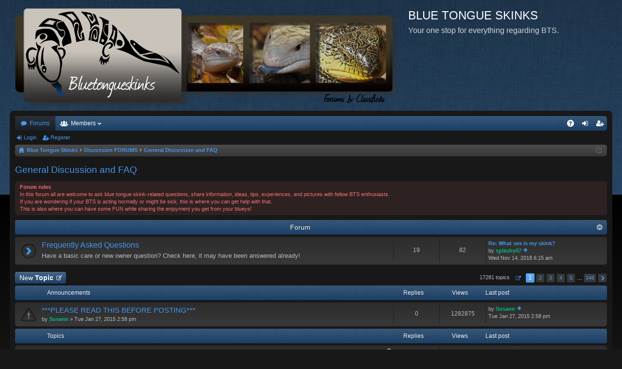

--- FILE ---
content_type: text/html; charset=UTF-8
request_url: https://www.bluetongueskinks.org/forum/viewforum.php?f=4&sid=aa19a98a29b2d35e071319578f1ab08d
body_size: 11481
content:
<!DOCTYPE html>
<html dir="ltr" lang="en-gb">
<head>
<meta charset="utf-8" />
<meta http-equiv="X-UA-Compatible" content="IE=edge" />
<meta name="viewport" content="width=device-width, initial-scale=1" />

<title>General Discussion and FAQ - BLUE TONGUE SKINKS</title>





	<link rel="canonical" href="https://www.bluetongueskinks.org/forum/viewforum.php?f=4">

	<link href="./styles/black/theme/fonts/font-awesome-4.5.0/css/font-awesome.min.css" rel="stylesheet">
<link href="./styles/black/theme/fonts/glyphicons-pro-1.9.2/css/glyphicons.css" rel="stylesheet">

<link href="./styles/black/theme/stylesheet.css?assets_version=21" rel="stylesheet">



<!--[if lte IE 9]>
	<link href="./styles/black/theme/tweaks.css?assets_version=21" rel="stylesheet">
<![endif]-->





</head>
<body id="phpbb" class="nojs notouch section-viewforum ltr " data-online-text="Online">
<div id="body-wrapper">


	<a id="top" class="anchor" accesskey="t"></a>
	<div id="page-header" class="page-width">
		<div class="headerbar" role="banner">
			<div class="inner">

			<div id="site-description">
				<a id="logo" class="logo" href="./index.php?sid=d58754ed435b1bd760b3a67ea1bc2047" title="Blue Tongue Skinks"><img src="./styles/black/theme/images/site_logo.png" data-src-hd="./styles/black/theme/images/logo_hd.png" /></a>
				<p class="sitename">BLUE TONGUE SKINKS</p>
				<p>Your one stop for everything regarding BTS.</p>
				<p class="skiplink"><a href="#start_here">Skip to content</a></p>
			</div>

						
			</div>
		</div>

</div>
<div id="wrap" class="page-width">
<div>

				


<div class="navbar tabbed not-static" role="navigation">
	<div class="inner page-width">
		<div class="nav-tabs" data-current-page="viewforum">
			<ul class="leftside">
				<li id="quick-links" class="tab responsive-menu dropdown-container empty">
					<a href="#" class="nav-link dropdown-trigger">Quick links</a>
					<div class="dropdown hidden">
						<div class="pointer"><div class="pointer-inner"></div></div>
						<ul class="dropdown-contents" role="menu">
								
	
													</ul>
					</div>
				</li>
												<li class="tab forums selected" data-responsive-class="small-icon icon-forums">
					<a class="nav-link" href="./index.php?sid=d58754ed435b1bd760b3a67ea1bc2047">Forums</a>
				</li>
									<li class="tab members dropdown-container" data-select-match="member" data-responsive-class="small-icon icon-members">
						<a class="nav-link dropdown-trigger" href="./memberlist.php?sid=d58754ed435b1bd760b3a67ea1bc2047">Members</a>
						<div class="dropdown hidden">
							<div class="pointer"><div class="pointer-inner"></div></div>
							<ul class="dropdown-contents" role="menu">
																<li class="small-icon icon-team"><a href="./memberlist.php?mode=team&amp;sid=d58754ed435b1bd760b3a67ea1bc2047" role="menuitem">The team</a></li>							</ul>
						</div>
					</li>
											</ul>
			<ul class="rightside">
								<li class="tab faq" data-select-match="faq" data-responsive-class="small-icon icon-faq">
					<a class="nav-link" href="./faq.php?sid=d58754ed435b1bd760b3a67ea1bc2047" rel="help" title="Frequently Asked Questions" role="menuitem">FAQ</a>
				</li>
																									<li class="tab login"  data-skip-responsive="true" data-select-match="login"><a class="nav-link" href="./ucp.php?mode=login&amp;sid=d58754ed435b1bd760b3a67ea1bc2047" title="Login" accesskey="x" role="menuitem">Login</a></li>
											<li class="tab register" data-skip-responsive="true" data-select-match="register"><a class="nav-link" href="./ucp.php?mode=register&amp;sid=d58754ed435b1bd760b3a67ea1bc2047" role="menuitem">Register</a></li>
																	</ul>
		</div>
	</div>
</div>

<div class="navbar secondary">
	<ul role="menubar">
														<li class="small-icon icon-login"><a href="./ucp.php?mode=login&amp;sid=d58754ed435b1bd760b3a67ea1bc2047" title="Login">Login</a></li>
									<li class="small-icon icon-register"><a href="./ucp.php?mode=register&amp;sid=d58754ed435b1bd760b3a67ea1bc2047">Register</a></li>
									
			</ul>
</div>

	<div class="navbar nav-breadcrumbs">
	<ul id="nav-breadcrumbs" class="linklist navlinks" role="menubar">
						<li class="small-icon icon-home breadcrumbs">
									<span class="crumb" itemtype="http://data-vocabulary.org/Breadcrumb" itemscope=""><a href="./index.php?sid=d58754ed435b1bd760b3a67ea1bc2047" accesskey="h" data-navbar-reference="index" itemprop="url"><span itemprop="title">Blue Tongue Skinks</span></a></span>
											<span class="crumb" itemtype="http://data-vocabulary.org/Breadcrumb" itemscope="" data-forum-id="20"><a href="./viewforum.php?f=20&amp;sid=d58754ed435b1bd760b3a67ea1bc2047" itemprop="url"><span itemprop="title">Discussion FORUMS</span></a></span>
															<span class="crumb" itemtype="http://data-vocabulary.org/Breadcrumb" itemscope="" data-forum-id="4"><a href="./viewforum.php?f=4&amp;sid=d58754ed435b1bd760b3a67ea1bc2047" itemprop="url"><span itemprop="title">General Discussion and FAQ</span></a></span>
												</li>
		
				<li class="rightside dropdown-container icon-only">
			<a href="#" class="dropdown-trigger time" title="It is currently Wed Dec 31, 2025 12:29 pm"><i class="fa fa-clock-o"></i></a>
			<div class="dropdown hidden">
				<div class="pointer"><div class="pointer-inner"></div></div>
				<ul class="dropdown-contents">
					<li>It is currently Wed Dec 31, 2025 12:29 pm</li>
					<li>All times are <abbr title="UTC-7">UTC-07:00</abbr></li>
				</ul>
			</div>
		</li>
	</ul>
</div>

		</div>


	
	<a id="start_here" class="anchor"></a>
	<div id="page-body" role="main">
		
		
		<h2 class="forum-title"><a href="./viewforum.php?f=4&amp;sid=d58754ed435b1bd760b3a67ea1bc2047">General Discussion and FAQ</a></h2>
<div>
	<!-- NOTE: remove the style="display: none" when you want to have the forum description on the forum body -->
	<div style="display: none !important;">Everything Blue Tongues!  Have a question?  Just got a BTS and want to introduce yourself?  This is the place!<br /></div>	</div>

	<div class="rules">
		<div class="inner">

					<strong>Forum rules</strong><br />
			In this forum all are welcome to ask blue tongue skink-related questions, share information, ideas, tips, experiences, and pictures with fellow BTS enthusiasts.<br />If you are wondering if your BTS is acting normally or might be sick, this is where you can get help with that.<br />This is also where you can have some FUN while sharing the enjoyment you get from your blueys!
		
		</div>
	</div>

	
	
				<div class="forabg category-24" data-hide-description="0">
			<div class="inner">
			<ul class="topiclist">
				<li class="header">
										<dl class="icon">
						<dt><div class="list-inner">Forum</div></dt>
						<dd class="topics">Topics</dd>
						<dd class="posts">Posts</dd>
						<dd class="lastpost"><span>Last post</span></dd>
					</dl>
									</li>
			</ul>
			<ul class="topiclist forums">
		
					<li class="row forum-24">
									<dl class="icon forum_read">
				<dt title="No unread posts">
										<div class="list-inner">
						
												<a href="./viewforum.php?f=24&amp;sid=d58754ed435b1bd760b3a67ea1bc2047" class="forumtitle" data-id="24">Frequently Asked Questions</a>
						<div class="forum-description">Have a basic care or new owner question?  Check here, it may have been answered already!</div>												
												
																		<div class="responsive-show" style="display: none;">
															Topics: <strong>19</strong>
													</div>
																				<div class="forum-lastpost" style="display: none;">
								<span><strong>Last post:</strong> <a href="./viewtopic.php?f=24&amp;p=488374&amp;sid=d58754ed435b1bd760b3a67ea1bc2047#p488374" title="Re: What sex is my skink?" class="lastsubject">Re: What sex is my skink?</a></span>
								<span>by <a href="./memberlist.php?mode=viewprofile&amp;u=8379&amp;sid=d58754ed435b1bd760b3a67ea1bc2047" style="color: #00BF80;" class="username-coloured">splashy07</a>, Wed Nov 14, 2018 6:15 am</span>
							</div>
													
											</div>
				</dt>
														<dd class="topics">19 <dfn>Topics</dfn></dd>
					<dd class="posts">82 <dfn>Posts</dfn></dd>
										<dd class="lastpost"><span>
						<dfn>Last post</dfn>
																				<a href="./viewtopic.php?f=24&amp;p=488374&amp;sid=d58754ed435b1bd760b3a67ea1bc2047#p488374" title="Re: What sex is my skink?" class="lastsubject">Re: What sex is my skink?</a> <br />
						 
						by <a href="./memberlist.php?mode=viewprofile&amp;u=8379&amp;sid=d58754ed435b1bd760b3a67ea1bc2047" style="color: #00BF80;" class="username-coloured">splashy07</a>
						<a href="./viewtopic.php?f=24&amp;p=488374&amp;sid=d58754ed435b1bd760b3a67ea1bc2047#p488374"><span class="imageset icon_topic_latest" title="View the latest post">View the latest post</span></a> <br />Wed Nov 14, 2018 6:15 am</span>
					</dd>
							</dl>
					</li>
			
				</ul>

			</div>
		</div>
		

	<div class="action-bar top">

			<div class="buttons">
			
			<a href="./posting.php?mode=post&amp;f=4&amp;sid=d58754ed435b1bd760b3a67ea1bc2047" class="button icon-button post-icon" title="Post a new topic">
				New Topic			</a>

					</div>
	
	
	<div class="pagination">
				17281 topics
					<ul>
	<li class="dropdown-container dropdown-button-control dropdown-page-jump page-jump">
		<a href="#" class="dropdown-trigger" title="Click to jump to page…" role="button">Page <strong>1</strong> of <strong>346</strong></a>
		<div class="dropdown hidden">
			<div class="pointer"><div class="pointer-inner"></div></div>
			<ul class="dropdown-contents">
				<li>Jump to page:</li>
				<li class="page-jump-form">
					<input type="number" name="page-number" min="1" max="999999" title="Enter the page number you wish to go to" class="inputbox tiny" data-per-page="50" data-base-url=".&#x2F;viewforum.php&#x3F;f&#x3D;4&amp;amp&#x3B;sid&#x3D;d58754ed435b1bd760b3a67ea1bc2047" data-start-name="start" />
					<input class="button2" value="Go" type="button" />
				</li>
			</ul>
		</div>
	</li>
		<li class="active"><span>1</span></li>
			<li><a href="./viewforum.php?f=4&amp;sid=d58754ed435b1bd760b3a67ea1bc2047&amp;start=50" role="button">2</a></li>
			<li><a href="./viewforum.php?f=4&amp;sid=d58754ed435b1bd760b3a67ea1bc2047&amp;start=100" role="button">3</a></li>
			<li><a href="./viewforum.php?f=4&amp;sid=d58754ed435b1bd760b3a67ea1bc2047&amp;start=150" role="button">4</a></li>
			<li><a href="./viewforum.php?f=4&amp;sid=d58754ed435b1bd760b3a67ea1bc2047&amp;start=200" role="button">5</a></li>
			<li class="ellipsis" role="separator"><span>…</span></li>
			<li><a href="./viewforum.php?f=4&amp;sid=d58754ed435b1bd760b3a67ea1bc2047&amp;start=17250" role="button">346</a></li>
			<li class="next"><a href="./viewforum.php?f=4&amp;sid=d58754ed435b1bd760b3a67ea1bc2047&amp;start=50" rel="next" role="button">Next</a></li>
	</ul>
			</div>

	</div>



	
			<div class="forumbg announcement">
		<div class="inner">
		<ul class="topiclist">
			<li class="header">
				<dl class="icon">
					<dt><div class="list-inner">Announcements</div></dt>
					<dd class="posts">Replies</dd>
					<dd class="views">Views</dd>
					<dd class="lastpost"><span>Last post</span></dd>
				</dl>
			</li>
		</ul>
		<ul class="topiclist topics">
	
				<li class="row bg1 announce">
						<dl class="icon announce_read_locked">
				<dt title="This topic is locked, you cannot edit posts or make further replies.">
										<div class="list-inner">
												<a href="./viewtopic.php?f=4&amp;t=27721&amp;sid=d58754ed435b1bd760b3a67ea1bc2047" class="topictitle">***PLEASE READ THIS BEFORE POSTING***</a>
																		<br />

						
												<div class="responsive-show" style="display: none;">
							Last post by <a href="./memberlist.php?mode=viewprofile&amp;u=2651&amp;sid=d58754ed435b1bd760b3a67ea1bc2047" style="color: #00BF80;" class="username-coloured">Susann</a> &laquo; <a href="./viewtopic.php?f=4&amp;t=27721&amp;p=466413&amp;sid=d58754ed435b1bd760b3a67ea1bc2047#p466413" title="Go to last post">Tue Jan 27, 2015 2:58 pm</a>
													</div>
												
						
						<div class="responsive-hide">
																					by <a href="./memberlist.php?mode=viewprofile&amp;u=2651&amp;sid=d58754ed435b1bd760b3a67ea1bc2047" style="color: #00BF80;" class="username-coloured">Susann</a> &raquo; Tue Jan 27, 2015 2:58 pm
													</div>

											</div>
				</dt>
				<dd class="posts">0 <dfn>Replies</dfn></dd>
				<dd class="views">1282875 <dfn>Views</dfn></dd>
				<dd class="lastpost"><span><dfn>Last post </dfn>by <a href="./memberlist.php?mode=viewprofile&amp;u=2651&amp;sid=d58754ed435b1bd760b3a67ea1bc2047" style="color: #00BF80;" class="username-coloured">Susann</a>
					<a href="./viewtopic.php?f=4&amp;t=27721&amp;p=466413&amp;sid=d58754ed435b1bd760b3a67ea1bc2047#p466413" title="Go to last post"><span class="imageset icon_topic_latest" title="View the latest post">View the latest post</span></a> <br />Tue Jan 27, 2015 2:58 pm</span>
				</dd>
			</dl>
					</li>
		
	

			</ul>
		</div>
	</div>
	
			<div class="forumbg">
		<div class="inner">
		<ul class="topiclist">
			<li class="header">
				<dl class="icon">
					<dt><div class="list-inner">Topics</div></dt>
					<dd class="posts">Replies</dd>
					<dd class="views">Views</dd>
					<dd class="lastpost"><span>Last post</span></dd>
				</dl>
			</li>
		</ul>
		<ul class="topiclist topics">
	
				<li class="row bg2 sticky">
						<dl class="icon sticky_read">
				<dt title="No unread posts">
										<div class="list-inner">
												<a href="./viewtopic.php?f=4&amp;t=31496&amp;sid=d58754ed435b1bd760b3a67ea1bc2047" class="topictitle">Feeding dog food.</a>
																		<br />

						<i class="topic-status sticky fa fa-thumb-tack"></i>
												<div class="responsive-show" style="display: none;">
							Last post by <a href="./memberlist.php?mode=viewprofile&amp;u=19018&amp;sid=d58754ed435b1bd760b3a67ea1bc2047" class="username">amily22</a> &laquo; <a href="./viewtopic.php?f=4&amp;t=31496&amp;p=500208&amp;sid=d58754ed435b1bd760b3a67ea1bc2047#p500208" title="Go to last post">Thu Apr 24, 2025 4:45 am</a>
													</div>
						<span class="responsive-show left-box" style="display: none;">Replies: <strong>37</strong></span>						
												<div class="pagination">
							<ul>
															<li><a href="./viewtopic.php?f=4&amp;t=31496&amp;sid=d58754ed435b1bd760b3a67ea1bc2047">1</a></li>
																							<li><a href="./viewtopic.php?f=4&amp;t=31496&amp;sid=d58754ed435b1bd760b3a67ea1bc2047&amp;start=20">2</a></li>
																																													</ul>
						</div>
						
						<div class="responsive-hide">
																					by <a href="./memberlist.php?mode=viewprofile&amp;u=2651&amp;sid=d58754ed435b1bd760b3a67ea1bc2047" style="color: #00BF80;" class="username-coloured">Susann</a> &raquo; Tue Nov 27, 2018 8:08 pm
													</div>

											</div>
				</dt>
				<dd class="posts">37 <dfn>Replies</dfn></dd>
				<dd class="views">89480 <dfn>Views</dfn></dd>
				<dd class="lastpost"><span><dfn>Last post </dfn>by <a href="./memberlist.php?mode=viewprofile&amp;u=19018&amp;sid=d58754ed435b1bd760b3a67ea1bc2047" class="username">amily22</a>
					<a href="./viewtopic.php?f=4&amp;t=31496&amp;p=500208&amp;sid=d58754ed435b1bd760b3a67ea1bc2047#p500208" title="Go to last post"><span class="imageset icon_topic_latest" title="View the latest post">View the latest post</span></a> <br />Thu Apr 24, 2025 4:45 am</span>
				</dd>
			</dl>
					</li>
		
	

	
	
				<li class="row bg1 sticky">
						<dl class="icon sticky_read">
				<dt title="No unread posts">
										<div class="list-inner">
												<a href="./viewtopic.php?f=4&amp;t=28969&amp;sid=d58754ed435b1bd760b3a67ea1bc2047" class="topictitle">Post Pictures of Your Skinks: Part II</a>
																		<br />

						<i class="topic-status sticky fa fa-thumb-tack"></i>
												<div class="responsive-show" style="display: none;">
							Last post by <a href="./memberlist.php?mode=viewprofile&amp;u=18862&amp;sid=d58754ed435b1bd760b3a67ea1bc2047" class="username">Krebllogs</a> &laquo; <a href="./viewtopic.php?f=4&amp;t=28969&amp;p=500059&amp;sid=d58754ed435b1bd760b3a67ea1bc2047#p500059" title="Go to last post">Tue Dec 10, 2024 7:01 pm</a>
													</div>
						<span class="responsive-show left-box" style="display: none;">Replies: <strong>389</strong></span>						
												<div class="pagination">
							<ul>
															<li><a href="./viewtopic.php?f=4&amp;t=28969&amp;sid=d58754ed435b1bd760b3a67ea1bc2047">1</a></li>
																							<li class="ellipsis"><span>…</span></li>
																							<li><a href="./viewtopic.php?f=4&amp;t=28969&amp;sid=d58754ed435b1bd760b3a67ea1bc2047&amp;start=300">16</a></li>
																							<li><a href="./viewtopic.php?f=4&amp;t=28969&amp;sid=d58754ed435b1bd760b3a67ea1bc2047&amp;start=320">17</a></li>
																							<li><a href="./viewtopic.php?f=4&amp;t=28969&amp;sid=d58754ed435b1bd760b3a67ea1bc2047&amp;start=340">18</a></li>
																							<li><a href="./viewtopic.php?f=4&amp;t=28969&amp;sid=d58754ed435b1bd760b3a67ea1bc2047&amp;start=360">19</a></li>
																							<li><a href="./viewtopic.php?f=4&amp;t=28969&amp;sid=d58754ed435b1bd760b3a67ea1bc2047&amp;start=380">20</a></li>
																																													</ul>
						</div>
						
						<div class="responsive-hide">
																					by <a href="./memberlist.php?mode=viewprofile&amp;u=4399&amp;sid=d58754ed435b1bd760b3a67ea1bc2047" class="username">Dakota</a> &raquo; Sat Nov 14, 2015 7:27 pm
													</div>

											</div>
				</dt>
				<dd class="posts">389 <dfn>Replies</dfn></dd>
				<dd class="views">466679 <dfn>Views</dfn></dd>
				<dd class="lastpost"><span><dfn>Last post </dfn>by <a href="./memberlist.php?mode=viewprofile&amp;u=18862&amp;sid=d58754ed435b1bd760b3a67ea1bc2047" class="username">Krebllogs</a>
					<a href="./viewtopic.php?f=4&amp;t=28969&amp;p=500059&amp;sid=d58754ed435b1bd760b3a67ea1bc2047#p500059" title="Go to last post"><span class="imageset icon_topic_latest" title="View the latest post">View the latest post</span></a> <br />Tue Dec 10, 2024 7:01 pm</span>
				</dd>
			</dl>
					</li>
		
	

	
	
				<li class="row bg2 sticky">
						<dl class="icon sticky_read">
				<dt title="No unread posts">
										<div class="list-inner">
												<a href="./viewtopic.php?f=4&amp;t=29269&amp;sid=d58754ed435b1bd760b3a67ea1bc2047" class="topictitle">Enclosure Pictures</a>
																		<br />

						<i class="topic-status sticky fa fa-thumb-tack"></i>
												<div class="responsive-show" style="display: none;">
							Last post by <a href="./memberlist.php?mode=viewprofile&amp;u=18761&amp;sid=d58754ed435b1bd760b3a67ea1bc2047" class="username">SkinkerDrogon</a> &laquo; <a href="./viewtopic.php?f=4&amp;t=29269&amp;p=499986&amp;sid=d58754ed435b1bd760b3a67ea1bc2047#p499986" title="Go to last post">Sat Sep 07, 2024 11:21 am</a>
													</div>
						<span class="responsive-show left-box" style="display: none;">Replies: <strong>159</strong></span>						
												<div class="pagination">
							<ul>
															<li><a href="./viewtopic.php?f=4&amp;t=29269&amp;sid=d58754ed435b1bd760b3a67ea1bc2047">1</a></li>
																							<li class="ellipsis"><span>…</span></li>
																							<li><a href="./viewtopic.php?f=4&amp;t=29269&amp;sid=d58754ed435b1bd760b3a67ea1bc2047&amp;start=60">4</a></li>
																							<li><a href="./viewtopic.php?f=4&amp;t=29269&amp;sid=d58754ed435b1bd760b3a67ea1bc2047&amp;start=80">5</a></li>
																							<li><a href="./viewtopic.php?f=4&amp;t=29269&amp;sid=d58754ed435b1bd760b3a67ea1bc2047&amp;start=100">6</a></li>
																							<li><a href="./viewtopic.php?f=4&amp;t=29269&amp;sid=d58754ed435b1bd760b3a67ea1bc2047&amp;start=120">7</a></li>
																							<li><a href="./viewtopic.php?f=4&amp;t=29269&amp;sid=d58754ed435b1bd760b3a67ea1bc2047&amp;start=140">8</a></li>
																																													</ul>
						</div>
						
						<div class="responsive-hide">
																					by <a href="./memberlist.php?mode=viewprofile&amp;u=2651&amp;sid=d58754ed435b1bd760b3a67ea1bc2047" style="color: #00BF80;" class="username-coloured">Susann</a> &raquo; Thu Mar 17, 2016 12:36 pm
													</div>

											</div>
				</dt>
				<dd class="posts">159 <dfn>Replies</dfn></dd>
				<dd class="views">738677 <dfn>Views</dfn></dd>
				<dd class="lastpost"><span><dfn>Last post </dfn>by <a href="./memberlist.php?mode=viewprofile&amp;u=18761&amp;sid=d58754ed435b1bd760b3a67ea1bc2047" class="username">SkinkerDrogon</a>
					<a href="./viewtopic.php?f=4&amp;t=29269&amp;p=499986&amp;sid=d58754ed435b1bd760b3a67ea1bc2047#p499986" title="Go to last post"><span class="imageset icon_topic_latest" title="View the latest post">View the latest post</span></a> <br />Sat Sep 07, 2024 11:21 am</span>
				</dd>
			</dl>
					</li>
		
	

	
	
				<li class="row bg1 sticky">
						<dl class="icon sticky_read">
				<dt title="No unread posts">
										<div class="list-inner">
												<a href="./viewtopic.php?f=4&amp;t=28657&amp;sid=d58754ed435b1bd760b3a67ea1bc2047" class="topictitle">How to upload pictures and change board style</a>
																		<br />

						<i class="topic-status sticky fa fa-thumb-tack"></i>
												<div class="responsive-show" style="display: none;">
							Last post by <a href="./memberlist.php?mode=viewprofile&amp;u=2651&amp;sid=d58754ed435b1bd760b3a67ea1bc2047" style="color: #00BF80;" class="username-coloured">Susann</a> &laquo; <a href="./viewtopic.php?f=4&amp;t=28657&amp;p=479072&amp;sid=d58754ed435b1bd760b3a67ea1bc2047#p479072" title="Go to last post">Sun Sep 18, 2016 8:40 pm</a>
													</div>
						<span class="responsive-show left-box" style="display: none;">Replies: <strong>1</strong></span>						
						
						<div class="responsive-hide">
																					by <a href="./memberlist.php?mode=viewprofile&amp;u=10361&amp;sid=d58754ed435b1bd760b3a67ea1bc2047" class="username">NickBrahz</a> &raquo; Sun Sep 18, 2016 8:08 pm
													</div>

											</div>
				</dt>
				<dd class="posts">1 <dfn>Replies</dfn></dd>
				<dd class="views">36478 <dfn>Views</dfn></dd>
				<dd class="lastpost"><span><dfn>Last post </dfn>by <a href="./memberlist.php?mode=viewprofile&amp;u=2651&amp;sid=d58754ed435b1bd760b3a67ea1bc2047" style="color: #00BF80;" class="username-coloured">Susann</a>
					<a href="./viewtopic.php?f=4&amp;t=28657&amp;p=479072&amp;sid=d58754ed435b1bd760b3a67ea1bc2047#p479072" title="Go to last post"><span class="imageset icon_topic_latest" title="View the latest post">View the latest post</span></a> <br />Sun Sep 18, 2016 8:40 pm</span>
				</dd>
			</dl>
					</li>
		
	

	
	
				<li class="row bg2">
						<dl class="icon topic_read">
				<dt title="No unread posts">
										<div class="list-inner">
												<a href="./viewtopic.php?f=4&amp;t=34000&amp;sid=d58754ed435b1bd760b3a67ea1bc2047" class="topictitle">Blue tongue no tail??</a>
																		<br />

						
												<div class="responsive-show" style="display: none;">
							Last post by <a href="./memberlist.php?mode=viewprofile&amp;u=19066&amp;sid=d58754ed435b1bd760b3a67ea1bc2047" class="username">cruncheee</a> &laquo; <a href="./viewtopic.php?f=4&amp;t=34000&amp;p=500284&amp;sid=d58754ed435b1bd760b3a67ea1bc2047#p500284" title="Go to last post">Mon Aug 11, 2025 5:18 pm</a>
													</div>
						<span class="responsive-show left-box" style="display: none;">Replies: <strong>3</strong></span>						
						
						<div class="responsive-hide">
																					by <a href="./memberlist.php?mode=viewprofile&amp;u=19066&amp;sid=d58754ed435b1bd760b3a67ea1bc2047" class="username">cruncheee</a> &raquo; Mon Jun 09, 2025 6:44 am
													</div>

											</div>
				</dt>
				<dd class="posts">3 <dfn>Replies</dfn></dd>
				<dd class="views">101033 <dfn>Views</dfn></dd>
				<dd class="lastpost"><span><dfn>Last post </dfn>by <a href="./memberlist.php?mode=viewprofile&amp;u=19066&amp;sid=d58754ed435b1bd760b3a67ea1bc2047" class="username">cruncheee</a>
					<a href="./viewtopic.php?f=4&amp;t=34000&amp;p=500284&amp;sid=d58754ed435b1bd760b3a67ea1bc2047#p500284" title="Go to last post"><span class="imageset icon_topic_latest" title="View the latest post">View the latest post</span></a> <br />Mon Aug 11, 2025 5:18 pm</span>
				</dd>
			</dl>
					</li>
		
	

	
	
				<li class="row bg1">
						<dl class="icon topic_read">
				<dt title="No unread posts">
										<div class="list-inner">
												<a href="./viewtopic.php?f=4&amp;t=34017&amp;sid=d58754ed435b1bd760b3a67ea1bc2047" class="topictitle">Breeding behaviour or illness?</a>
																		<br />

						
												<div class="responsive-show" style="display: none;">
							Last post by <a href="./memberlist.php?mode=viewprofile&amp;u=16393&amp;sid=d58754ed435b1bd760b3a67ea1bc2047" class="username">Lydia693</a> &laquo; <a href="./viewtopic.php?f=4&amp;t=34017&amp;p=500282&amp;sid=d58754ed435b1bd760b3a67ea1bc2047#p500282" title="Go to last post">Thu Jul 31, 2025 3:45 am</a>
													</div>
												
						
						<div class="responsive-hide">
																					by <a href="./memberlist.php?mode=viewprofile&amp;u=16393&amp;sid=d58754ed435b1bd760b3a67ea1bc2047" class="username">Lydia693</a> &raquo; Thu Jul 31, 2025 3:45 am
													</div>

											</div>
				</dt>
				<dd class="posts">0 <dfn>Replies</dfn></dd>
				<dd class="views">96941 <dfn>Views</dfn></dd>
				<dd class="lastpost"><span><dfn>Last post </dfn>by <a href="./memberlist.php?mode=viewprofile&amp;u=16393&amp;sid=d58754ed435b1bd760b3a67ea1bc2047" class="username">Lydia693</a>
					<a href="./viewtopic.php?f=4&amp;t=34017&amp;p=500282&amp;sid=d58754ed435b1bd760b3a67ea1bc2047#p500282" title="Go to last post"><span class="imageset icon_topic_latest" title="View the latest post">View the latest post</span></a> <br />Thu Jul 31, 2025 3:45 am</span>
				</dd>
			</dl>
					</li>
		
	

	
	
				<li class="row bg2">
						<dl class="icon topic_read">
				<dt title="No unread posts">
										<div class="list-inner">
												<a href="./viewtopic.php?f=4&amp;t=34016&amp;sid=d58754ed435b1bd760b3a67ea1bc2047" class="topictitle">Feeding quantity</a>
																		<br />

						
												<div class="responsive-show" style="display: none;">
							Last post by <a href="./memberlist.php?mode=viewprofile&amp;u=19079&amp;sid=d58754ed435b1bd760b3a67ea1bc2047" class="username">MythrilDelight</a> &laquo; <a href="./viewtopic.php?f=4&amp;t=34016&amp;p=500280&amp;sid=d58754ed435b1bd760b3a67ea1bc2047#p500280" title="Go to last post">Sun Jul 27, 2025 9:20 am</a>
													</div>
												
						
						<div class="responsive-hide">
																					by <a href="./memberlist.php?mode=viewprofile&amp;u=19079&amp;sid=d58754ed435b1bd760b3a67ea1bc2047" class="username">MythrilDelight</a> &raquo; Sun Jul 27, 2025 9:20 am
													</div>

											</div>
				</dt>
				<dd class="posts">0 <dfn>Replies</dfn></dd>
				<dd class="views">50841 <dfn>Views</dfn></dd>
				<dd class="lastpost"><span><dfn>Last post </dfn>by <a href="./memberlist.php?mode=viewprofile&amp;u=19079&amp;sid=d58754ed435b1bd760b3a67ea1bc2047" class="username">MythrilDelight</a>
					<a href="./viewtopic.php?f=4&amp;t=34016&amp;p=500280&amp;sid=d58754ed435b1bd760b3a67ea1bc2047#p500280" title="Go to last post"><span class="imageset icon_topic_latest" title="View the latest post">View the latest post</span></a> <br />Sun Jul 27, 2025 9:20 am</span>
				</dd>
			</dl>
					</li>
		
	

	
	
				<li class="row bg1">
						<dl class="icon topic_read">
				<dt title="No unread posts">
										<div class="list-inner">
												<a href="./viewtopic.php?f=4&amp;t=29906&amp;sid=d58754ed435b1bd760b3a67ea1bc2047" class="topictitle">Possible MBD from breeder's care...</a>
																		<br />

						
												<div class="responsive-show" style="display: none;">
							Last post by <a href="./memberlist.php?mode=viewprofile&amp;u=19099&amp;sid=d58754ed435b1bd760b3a67ea1bc2047" class="username">andrewbasiago24</a> &laquo; <a href="./viewtopic.php?f=4&amp;t=29906&amp;p=500276&amp;sid=d58754ed435b1bd760b3a67ea1bc2047#p500276" title="Go to last post">Tue Jul 15, 2025 6:46 pm</a>
													</div>
						<span class="responsive-show left-box" style="display: none;">Replies: <strong>16</strong></span>						
						
						<div class="responsive-hide">
																					by <a href="./memberlist.php?mode=viewprofile&amp;u=13180&amp;sid=d58754ed435b1bd760b3a67ea1bc2047" class="username">sekizan</a> &raquo; Wed Feb 08, 2017 1:42 pm
													</div>

											</div>
				</dt>
				<dd class="posts">16 <dfn>Replies</dfn></dd>
				<dd class="views">62477 <dfn>Views</dfn></dd>
				<dd class="lastpost"><span><dfn>Last post </dfn>by <a href="./memberlist.php?mode=viewprofile&amp;u=19099&amp;sid=d58754ed435b1bd760b3a67ea1bc2047" class="username">andrewbasiago24</a>
					<a href="./viewtopic.php?f=4&amp;t=29906&amp;p=500276&amp;sid=d58754ed435b1bd760b3a67ea1bc2047#p500276" title="Go to last post"><span class="imageset icon_topic_latest" title="View the latest post">View the latest post</span></a> <br />Tue Jul 15, 2025 6:46 pm</span>
				</dd>
			</dl>
					</li>
		
	

	
	
				<li class="row bg2">
						<dl class="icon topic_read">
				<dt title="No unread posts">
										<div class="list-inner">
												<a href="./viewtopic.php?f=4&amp;t=33978&amp;sid=d58754ed435b1bd760b3a67ea1bc2047" class="topictitle">My New blue tongue skink</a>
																		<br />

						
												<div class="responsive-show" style="display: none;">
							Last post by <a href="./memberlist.php?mode=viewprofile&amp;u=19098&amp;sid=d58754ed435b1bd760b3a67ea1bc2047" class="username">Levon78</a> &laquo; <a href="./viewtopic.php?f=4&amp;t=33978&amp;p=500274&amp;sid=d58754ed435b1bd760b3a67ea1bc2047#p500274" title="Go to last post">Tue Jul 15, 2025 6:39 am</a>
													</div>
						<span class="responsive-show left-box" style="display: none;">Replies: <strong>3</strong></span>						
						
						<div class="responsive-hide">
																					by <a href="./memberlist.php?mode=viewprofile&amp;u=18994&amp;sid=d58754ed435b1bd760b3a67ea1bc2047" class="username">Kokoloco18</a> &raquo; Sun Mar 30, 2025 1:30 am
													</div>

											</div>
				</dt>
				<dd class="posts">3 <dfn>Replies</dfn></dd>
				<dd class="views">136578 <dfn>Views</dfn></dd>
				<dd class="lastpost"><span><dfn>Last post </dfn>by <a href="./memberlist.php?mode=viewprofile&amp;u=19098&amp;sid=d58754ed435b1bd760b3a67ea1bc2047" class="username">Levon78</a>
					<a href="./viewtopic.php?f=4&amp;t=33978&amp;p=500274&amp;sid=d58754ed435b1bd760b3a67ea1bc2047#p500274" title="Go to last post"><span class="imageset icon_topic_latest" title="View the latest post">View the latest post</span></a> <br />Tue Jul 15, 2025 6:39 am</span>
				</dd>
			</dl>
					</li>
		
	

	
	
				<li class="row bg1">
						<dl class="icon topic_read">
				<dt title="No unread posts">
										<div class="list-inner">
												<a href="./viewtopic.php?f=4&amp;t=33979&amp;sid=d58754ed435b1bd760b3a67ea1bc2047" class="topictitle">Emergency please help what’s going on</a>
																		<br />

						
												<div class="responsive-show" style="display: none;">
							Last post by <a href="./memberlist.php?mode=viewprofile&amp;u=12554&amp;sid=d58754ed435b1bd760b3a67ea1bc2047" style="color: #00BF80;" class="username-coloured">Janella</a> &laquo; <a href="./viewtopic.php?f=4&amp;t=33979&amp;p=500271&amp;sid=d58754ed435b1bd760b3a67ea1bc2047#p500271" title="Go to last post">Mon Jul 14, 2025 9:07 am</a>
													</div>
						<span class="responsive-show left-box" style="display: none;">Replies: <strong>1</strong></span>						
						
						<div class="responsive-hide">
																					by <a href="./memberlist.php?mode=viewprofile&amp;u=18981&amp;sid=d58754ed435b1bd760b3a67ea1bc2047" class="username">Blueteam</a> &raquo; Mon Mar 31, 2025 4:38 am
													</div>

											</div>
				</dt>
				<dd class="posts">1 <dfn>Replies</dfn></dd>
				<dd class="views">10814 <dfn>Views</dfn></dd>
				<dd class="lastpost"><span><dfn>Last post </dfn>by <a href="./memberlist.php?mode=viewprofile&amp;u=12554&amp;sid=d58754ed435b1bd760b3a67ea1bc2047" style="color: #00BF80;" class="username-coloured">Janella</a>
					<a href="./viewtopic.php?f=4&amp;t=33979&amp;p=500271&amp;sid=d58754ed435b1bd760b3a67ea1bc2047#p500271" title="Go to last post"><span class="imageset icon_topic_latest" title="View the latest post">View the latest post</span></a> <br />Mon Jul 14, 2025 9:07 am</span>
				</dd>
			</dl>
					</li>
		
	

	
	
				<li class="row bg2">
						<dl class="icon topic_read">
				<dt title="No unread posts">
										<div class="list-inner">
												<a href="./viewtopic.php?f=4&amp;t=33899&amp;sid=d58754ed435b1bd760b3a67ea1bc2047" class="topictitle">Beginner needs some help</a>
																		<br />

						
												<div class="responsive-show" style="display: none;">
							Last post by <a href="./memberlist.php?mode=viewprofile&amp;u=12554&amp;sid=d58754ed435b1bd760b3a67ea1bc2047" style="color: #00BF80;" class="username-coloured">Janella</a> &laquo; <a href="./viewtopic.php?f=4&amp;t=33899&amp;p=500270&amp;sid=d58754ed435b1bd760b3a67ea1bc2047#p500270" title="Go to last post">Mon Jul 14, 2025 9:02 am</a>
													</div>
						<span class="responsive-show left-box" style="display: none;">Replies: <strong>4</strong></span>						
						
						<div class="responsive-hide">
																					by <a href="./memberlist.php?mode=viewprofile&amp;u=18799&amp;sid=d58754ed435b1bd760b3a67ea1bc2047" class="username">suzanne</a> &raquo; Sat Oct 05, 2024 5:33 pm
													</div>

											</div>
				</dt>
				<dd class="posts">4 <dfn>Replies</dfn></dd>
				<dd class="views">19755 <dfn>Views</dfn></dd>
				<dd class="lastpost"><span><dfn>Last post </dfn>by <a href="./memberlist.php?mode=viewprofile&amp;u=12554&amp;sid=d58754ed435b1bd760b3a67ea1bc2047" style="color: #00BF80;" class="username-coloured">Janella</a>
					<a href="./viewtopic.php?f=4&amp;t=33899&amp;p=500270&amp;sid=d58754ed435b1bd760b3a67ea1bc2047#p500270" title="Go to last post"><span class="imageset icon_topic_latest" title="View the latest post">View the latest post</span></a> <br />Mon Jul 14, 2025 9:02 am</span>
				</dd>
			</dl>
					</li>
		
	

	
	
				<li class="row bg1">
						<dl class="icon topic_read">
				<dt title="No unread posts">
										<div class="list-inner">
												<a href="./viewtopic.php?f=4&amp;t=33996&amp;sid=d58754ed435b1bd760b3a67ea1bc2047" class="topictitle">Enclosure Question</a>
																		<br />

						
												<div class="responsive-show" style="display: none;">
							Last post by <a href="./memberlist.php?mode=viewprofile&amp;u=12554&amp;sid=d58754ed435b1bd760b3a67ea1bc2047" style="color: #00BF80;" class="username-coloured">Janella</a> &laquo; <a href="./viewtopic.php?f=4&amp;t=33996&amp;p=500266&amp;sid=d58754ed435b1bd760b3a67ea1bc2047#p500266" title="Go to last post">Mon Jul 14, 2025 8:55 am</a>
													</div>
						<span class="responsive-show left-box" style="display: none;">Replies: <strong>1</strong></span>						
						
						<div class="responsive-hide">
																					by <a href="./memberlist.php?mode=viewprofile&amp;u=19036&amp;sid=d58754ed435b1bd760b3a67ea1bc2047" class="username">Vintagetaxidermy</a> &raquo; Wed May 14, 2025 12:51 am
													</div>

											</div>
				</dt>
				<dd class="posts">1 <dfn>Replies</dfn></dd>
				<dd class="views">10843 <dfn>Views</dfn></dd>
				<dd class="lastpost"><span><dfn>Last post </dfn>by <a href="./memberlist.php?mode=viewprofile&amp;u=12554&amp;sid=d58754ed435b1bd760b3a67ea1bc2047" style="color: #00BF80;" class="username-coloured">Janella</a>
					<a href="./viewtopic.php?f=4&amp;t=33996&amp;p=500266&amp;sid=d58754ed435b1bd760b3a67ea1bc2047#p500266" title="Go to last post"><span class="imageset icon_topic_latest" title="View the latest post">View the latest post</span></a> <br />Mon Jul 14, 2025 8:55 am</span>
				</dd>
			</dl>
					</li>
		
	

	
	
				<li class="row bg2">
						<dl class="icon topic_read">
				<dt title="No unread posts">
										<div class="list-inner">
												<a href="./viewtopic.php?f=4&amp;t=33997&amp;sid=d58754ed435b1bd760b3a67ea1bc2047" class="topictitle">UK PVC Enclosures</a>
																		<br />

						
												<div class="responsive-show" style="display: none;">
							Last post by <a href="./memberlist.php?mode=viewprofile&amp;u=12554&amp;sid=d58754ed435b1bd760b3a67ea1bc2047" style="color: #00BF80;" class="username-coloured">Janella</a> &laquo; <a href="./viewtopic.php?f=4&amp;t=33997&amp;p=500265&amp;sid=d58754ed435b1bd760b3a67ea1bc2047#p500265" title="Go to last post">Mon Jul 14, 2025 8:53 am</a>
													</div>
						<span class="responsive-show left-box" style="display: none;">Replies: <strong>1</strong></span>						
						
						<div class="responsive-hide">
																					by <a href="./memberlist.php?mode=viewprofile&amp;u=16249&amp;sid=d58754ed435b1bd760b3a67ea1bc2047" class="username">ChristianH26</a> &raquo; Wed May 14, 2025 5:28 am
													</div>

											</div>
				</dt>
				<dd class="posts">1 <dfn>Replies</dfn></dd>
				<dd class="views">10808 <dfn>Views</dfn></dd>
				<dd class="lastpost"><span><dfn>Last post </dfn>by <a href="./memberlist.php?mode=viewprofile&amp;u=12554&amp;sid=d58754ed435b1bd760b3a67ea1bc2047" style="color: #00BF80;" class="username-coloured">Janella</a>
					<a href="./viewtopic.php?f=4&amp;t=33997&amp;p=500265&amp;sid=d58754ed435b1bd760b3a67ea1bc2047#p500265" title="Go to last post"><span class="imageset icon_topic_latest" title="View the latest post">View the latest post</span></a> <br />Mon Jul 14, 2025 8:53 am</span>
				</dd>
			</dl>
					</li>
		
	

	
	
				<li class="row bg1">
						<dl class="icon topic_read">
				<dt title="No unread posts">
										<div class="list-inner">
												<a href="./viewtopic.php?f=4&amp;t=33982&amp;sid=d58754ed435b1bd760b3a67ea1bc2047" class="topictitle">Are Indos commonly wild caught?</a>
																		<br />

						
												<div class="responsive-show" style="display: none;">
							Last post by <a href="./memberlist.php?mode=viewprofile&amp;u=12554&amp;sid=d58754ed435b1bd760b3a67ea1bc2047" style="color: #00BF80;" class="username-coloured">Janella</a> &laquo; <a href="./viewtopic.php?f=4&amp;t=33982&amp;p=500264&amp;sid=d58754ed435b1bd760b3a67ea1bc2047#p500264" title="Go to last post">Mon Jul 14, 2025 8:52 am</a>
													</div>
						<span class="responsive-show left-box" style="display: none;">Replies: <strong>2</strong></span>						
						
						<div class="responsive-hide">
																					by <a href="./memberlist.php?mode=viewprofile&amp;u=18998&amp;sid=d58754ed435b1bd760b3a67ea1bc2047" class="username">Siroos</a> &raquo; Mon Apr 07, 2025 9:19 am
													</div>

											</div>
				</dt>
				<dd class="posts">2 <dfn>Replies</dfn></dd>
				<dd class="views">50850 <dfn>Views</dfn></dd>
				<dd class="lastpost"><span><dfn>Last post </dfn>by <a href="./memberlist.php?mode=viewprofile&amp;u=12554&amp;sid=d58754ed435b1bd760b3a67ea1bc2047" style="color: #00BF80;" class="username-coloured">Janella</a>
					<a href="./viewtopic.php?f=4&amp;t=33982&amp;p=500264&amp;sid=d58754ed435b1bd760b3a67ea1bc2047#p500264" title="Go to last post"><span class="imageset icon_topic_latest" title="View the latest post">View the latest post</span></a> <br />Mon Jul 14, 2025 8:52 am</span>
				</dd>
			</dl>
					</li>
		
	

	
	
				<li class="row bg2">
						<dl class="icon topic_read">
				<dt title="No unread posts">
										<div class="list-inner">
												<a href="./viewtopic.php?f=4&amp;t=33989&amp;sid=d58754ed435b1bd760b3a67ea1bc2047" class="topictitle">New baby blue tongue owner and hello all!</a>
																		<br />

						
												<div class="responsive-show" style="display: none;">
							Last post by <a href="./memberlist.php?mode=viewprofile&amp;u=12554&amp;sid=d58754ed435b1bd760b3a67ea1bc2047" style="color: #00BF80;" class="username-coloured">Janella</a> &laquo; <a href="./viewtopic.php?f=4&amp;t=33989&amp;p=500263&amp;sid=d58754ed435b1bd760b3a67ea1bc2047#p500263" title="Go to last post">Mon Jul 14, 2025 8:49 am</a>
													</div>
						<span class="responsive-show left-box" style="display: none;">Replies: <strong>2</strong></span>						
						
						<div class="responsive-hide">
																					by <a href="./memberlist.php?mode=viewprofile&amp;u=19035&amp;sid=d58754ed435b1bd760b3a67ea1bc2047" class="username">ArtVandelay</a> &raquo; Mon May 12, 2025 7:37 pm
													</div>

											</div>
				</dt>
				<dd class="posts">2 <dfn>Replies</dfn></dd>
				<dd class="views">11028 <dfn>Views</dfn></dd>
				<dd class="lastpost"><span><dfn>Last post </dfn>by <a href="./memberlist.php?mode=viewprofile&amp;u=12554&amp;sid=d58754ed435b1bd760b3a67ea1bc2047" style="color: #00BF80;" class="username-coloured">Janella</a>
					<a href="./viewtopic.php?f=4&amp;t=33989&amp;p=500263&amp;sid=d58754ed435b1bd760b3a67ea1bc2047#p500263" title="Go to last post"><span class="imageset icon_topic_latest" title="View the latest post">View the latest post</span></a> <br />Mon Jul 14, 2025 8:49 am</span>
				</dd>
			</dl>
					</li>
		
	

	
	
				<li class="row bg1">
						<dl class="icon topic_read">
				<dt title="No unread posts">
										<div class="list-inner">
												<a href="./viewtopic.php?f=4&amp;t=34009&amp;sid=d58754ed435b1bd760b3a67ea1bc2047" class="topictitle">Does my BTS have tail rot?</a>
																		<br />

						
												<div class="responsive-show" style="display: none;">
							Last post by <a href="./memberlist.php?mode=viewprofile&amp;u=12554&amp;sid=d58754ed435b1bd760b3a67ea1bc2047" style="color: #00BF80;" class="username-coloured">Janella</a> &laquo; <a href="./viewtopic.php?f=4&amp;t=34009&amp;p=500262&amp;sid=d58754ed435b1bd760b3a67ea1bc2047#p500262" title="Go to last post">Mon Jul 14, 2025 8:47 am</a>
													</div>
						<span class="responsive-show left-box" style="display: none;">Replies: <strong>1</strong></span>						
						
						<div class="responsive-hide">
																					by <a href="./memberlist.php?mode=viewprofile&amp;u=19085&amp;sid=d58754ed435b1bd760b3a67ea1bc2047" class="username">Jusseh</a> &raquo; Sun Jun 29, 2025 1:12 pm
													</div>

											</div>
				</dt>
				<dd class="posts">1 <dfn>Replies</dfn></dd>
				<dd class="views">10656 <dfn>Views</dfn></dd>
				<dd class="lastpost"><span><dfn>Last post </dfn>by <a href="./memberlist.php?mode=viewprofile&amp;u=12554&amp;sid=d58754ed435b1bd760b3a67ea1bc2047" style="color: #00BF80;" class="username-coloured">Janella</a>
					<a href="./viewtopic.php?f=4&amp;t=34009&amp;p=500262&amp;sid=d58754ed435b1bd760b3a67ea1bc2047#p500262" title="Go to last post"><span class="imageset icon_topic_latest" title="View the latest post">View the latest post</span></a> <br />Mon Jul 14, 2025 8:47 am</span>
				</dd>
			</dl>
					</li>
		
	

	
	
				<li class="row bg2">
						<dl class="icon topic_read">
				<dt title="No unread posts">
										<div class="list-inner">
												<a href="./viewtopic.php?f=4&amp;t=34010&amp;sid=d58754ed435b1bd760b3a67ea1bc2047" class="topictitle">Is she sick? what is this marking?</a>
																		<br />

						
												<div class="responsive-show" style="display: none;">
							Last post by <a href="./memberlist.php?mode=viewprofile&amp;u=12554&amp;sid=d58754ed435b1bd760b3a67ea1bc2047" style="color: #00BF80;" class="username-coloured">Janella</a> &laquo; <a href="./viewtopic.php?f=4&amp;t=34010&amp;p=500261&amp;sid=d58754ed435b1bd760b3a67ea1bc2047#p500261" title="Go to last post">Mon Jul 14, 2025 8:46 am</a>
													</div>
						<span class="responsive-show left-box" style="display: none;">Replies: <strong>1</strong></span>						
						
						<div class="responsive-hide">
																					by <a href="./memberlist.php?mode=viewprofile&amp;u=17750&amp;sid=d58754ed435b1bd760b3a67ea1bc2047" class="username">Darkgoddess</a> &raquo; Thu Jul 03, 2025 12:48 am
													</div>

											</div>
				</dt>
				<dd class="posts">1 <dfn>Replies</dfn></dd>
				<dd class="views">52111 <dfn>Views</dfn></dd>
				<dd class="lastpost"><span><dfn>Last post </dfn>by <a href="./memberlist.php?mode=viewprofile&amp;u=12554&amp;sid=d58754ed435b1bd760b3a67ea1bc2047" style="color: #00BF80;" class="username-coloured">Janella</a>
					<a href="./viewtopic.php?f=4&amp;t=34010&amp;p=500261&amp;sid=d58754ed435b1bd760b3a67ea1bc2047#p500261" title="Go to last post"><span class="imageset icon_topic_latest" title="View the latest post">View the latest post</span></a> <br />Mon Jul 14, 2025 8:46 am</span>
				</dd>
			</dl>
					</li>
		
	

	
	
				<li class="row bg1">
						<dl class="icon topic_read">
				<dt title="No unread posts">
										<div class="list-inner">
												<a href="./viewtopic.php?f=4&amp;t=34007&amp;sid=d58754ed435b1bd760b3a67ea1bc2047" class="topictitle">Newbie Question on Substrate</a>
																		<br />

						
												<div class="responsive-show" style="display: none;">
							Last post by <a href="./memberlist.php?mode=viewprofile&amp;u=12554&amp;sid=d58754ed435b1bd760b3a67ea1bc2047" style="color: #00BF80;" class="username-coloured">Janella</a> &laquo; <a href="./viewtopic.php?f=4&amp;t=34007&amp;p=500259&amp;sid=d58754ed435b1bd760b3a67ea1bc2047#p500259" title="Go to last post">Mon Jul 14, 2025 8:42 am</a>
													</div>
						<span class="responsive-show left-box" style="display: none;">Replies: <strong>5</strong></span>						
						
						<div class="responsive-hide">
																					by <a href="./memberlist.php?mode=viewprofile&amp;u=19079&amp;sid=d58754ed435b1bd760b3a67ea1bc2047" class="username">MythrilDelight</a> &raquo; Wed Jun 25, 2025 3:26 pm
													</div>

											</div>
				</dt>
				<dd class="posts">5 <dfn>Replies</dfn></dd>
				<dd class="views">112692 <dfn>Views</dfn></dd>
				<dd class="lastpost"><span><dfn>Last post </dfn>by <a href="./memberlist.php?mode=viewprofile&amp;u=12554&amp;sid=d58754ed435b1bd760b3a67ea1bc2047" style="color: #00BF80;" class="username-coloured">Janella</a>
					<a href="./viewtopic.php?f=4&amp;t=34007&amp;p=500259&amp;sid=d58754ed435b1bd760b3a67ea1bc2047#p500259" title="Go to last post"><span class="imageset icon_topic_latest" title="View the latest post">View the latest post</span></a> <br />Mon Jul 14, 2025 8:42 am</span>
				</dd>
			</dl>
					</li>
		
	

	
	
				<li class="row bg2">
						<dl class="icon topic_read">
				<dt title="No unread posts">
										<div class="list-inner">
												<a href="./viewtopic.php?f=4&amp;t=33980&amp;sid=d58754ed435b1bd760b3a67ea1bc2047" class="topictitle">Please read this is a emergency</a>
																		<br />

						
												<div class="responsive-show" style="display: none;">
							Last post by <a href="./memberlist.php?mode=viewprofile&amp;u=19092&amp;sid=d58754ed435b1bd760b3a67ea1bc2047" class="username">Mini-Roo</a> &laquo; <a href="./viewtopic.php?f=4&amp;t=33980&amp;p=500251&amp;sid=d58754ed435b1bd760b3a67ea1bc2047#p500251" title="Go to last post">Mon Jul 07, 2025 1:25 pm</a>
													</div>
						<span class="responsive-show left-box" style="display: none;">Replies: <strong>1</strong></span>						
						
						<div class="responsive-hide">
																					by <a href="./memberlist.php?mode=viewprofile&amp;u=18981&amp;sid=d58754ed435b1bd760b3a67ea1bc2047" class="username">Blueteam</a> &raquo; Tue Apr 01, 2025 4:15 am
													</div>

											</div>
				</dt>
				<dd class="posts">1 <dfn>Replies</dfn></dd>
				<dd class="views">10930 <dfn>Views</dfn></dd>
				<dd class="lastpost"><span><dfn>Last post </dfn>by <a href="./memberlist.php?mode=viewprofile&amp;u=19092&amp;sid=d58754ed435b1bd760b3a67ea1bc2047" class="username">Mini-Roo</a>
					<a href="./viewtopic.php?f=4&amp;t=33980&amp;p=500251&amp;sid=d58754ed435b1bd760b3a67ea1bc2047#p500251" title="Go to last post"><span class="imageset icon_topic_latest" title="View the latest post">View the latest post</span></a> <br />Mon Jul 07, 2025 1:25 pm</span>
				</dd>
			</dl>
					</li>
		
	

	
	
				<li class="row bg1">
						<dl class="icon topic_read">
				<dt title="No unread posts">
										<div class="list-inner">
												<a href="./viewtopic.php?f=4&amp;t=34002&amp;sid=d58754ed435b1bd760b3a67ea1bc2047" class="topictitle">Swollen finger/toe</a>
																		<br />

						
												<div class="responsive-show" style="display: none;">
							Last post by <a href="./memberlist.php?mode=viewprofile&amp;u=18682&amp;sid=d58754ed435b1bd760b3a67ea1bc2047" class="username">bluemingsar</a> &laquo; <a href="./viewtopic.php?f=4&amp;t=34002&amp;p=500249&amp;sid=d58754ed435b1bd760b3a67ea1bc2047#p500249" title="Go to last post">Tue Jul 01, 2025 1:04 pm</a>
													</div>
						<span class="responsive-show left-box" style="display: none;">Replies: <strong>5</strong></span>						
						
						<div class="responsive-hide">
																					by <a href="./memberlist.php?mode=viewprofile&amp;u=14521&amp;sid=d58754ed435b1bd760b3a67ea1bc2047" class="username">Suzle87</a> &raquo; Mon Jun 16, 2025 3:18 pm
													</div>

											</div>
				</dt>
				<dd class="posts">5 <dfn>Replies</dfn></dd>
				<dd class="views">46247 <dfn>Views</dfn></dd>
				<dd class="lastpost"><span><dfn>Last post </dfn>by <a href="./memberlist.php?mode=viewprofile&amp;u=18682&amp;sid=d58754ed435b1bd760b3a67ea1bc2047" class="username">bluemingsar</a>
					<a href="./viewtopic.php?f=4&amp;t=34002&amp;p=500249&amp;sid=d58754ed435b1bd760b3a67ea1bc2047#p500249" title="Go to last post"><span class="imageset icon_topic_latest" title="View the latest post">View the latest post</span></a> <br />Tue Jul 01, 2025 1:04 pm</span>
				</dd>
			</dl>
					</li>
		
	

	
	
				<li class="row bg2">
						<dl class="icon topic_read">
				<dt title="No unread posts">
										<div class="list-inner">
												<a href="./viewtopic.php?f=4&amp;t=34003&amp;sid=d58754ed435b1bd760b3a67ea1bc2047" class="topictitle">Underweight skink</a>
																		<br />

						
												<div class="responsive-show" style="display: none;">
							Last post by <a href="./memberlist.php?mode=viewprofile&amp;u=19075&amp;sid=d58754ed435b1bd760b3a67ea1bc2047" class="username">gogoat</a> &laquo; <a href="./viewtopic.php?f=4&amp;t=34003&amp;p=500239&amp;sid=d58754ed435b1bd760b3a67ea1bc2047#p500239" title="Go to last post">Thu Jun 19, 2025 6:01 pm</a>
													</div>
												
						
						<div class="responsive-hide">
																					by <a href="./memberlist.php?mode=viewprofile&amp;u=19075&amp;sid=d58754ed435b1bd760b3a67ea1bc2047" class="username">gogoat</a> &raquo; Thu Jun 19, 2025 6:01 pm
													</div>

											</div>
				</dt>
				<dd class="posts">0 <dfn>Replies</dfn></dd>
				<dd class="views">10131 <dfn>Views</dfn></dd>
				<dd class="lastpost"><span><dfn>Last post </dfn>by <a href="./memberlist.php?mode=viewprofile&amp;u=19075&amp;sid=d58754ed435b1bd760b3a67ea1bc2047" class="username">gogoat</a>
					<a href="./viewtopic.php?f=4&amp;t=34003&amp;p=500239&amp;sid=d58754ed435b1bd760b3a67ea1bc2047#p500239" title="Go to last post"><span class="imageset icon_topic_latest" title="View the latest post">View the latest post</span></a> <br />Thu Jun 19, 2025 6:01 pm</span>
				</dd>
			</dl>
					</li>
		
	

	
	
				<li class="row bg1">
						<dl class="icon topic_read">
				<dt title="No unread posts">
										<div class="list-inner">
												<a href="./viewtopic.php?f=4&amp;t=33981&amp;sid=d58754ed435b1bd760b3a67ea1bc2047" class="topictitle">First Time NBTS Owner Shedding Question</a>
																		<br />

						
												<div class="responsive-show" style="display: none;">
							Last post by <a href="./memberlist.php?mode=viewprofile&amp;u=19059&amp;sid=d58754ed435b1bd760b3a67ea1bc2047" class="username">StellanNoam</a> &laquo; <a href="./viewtopic.php?f=4&amp;t=33981&amp;p=500231&amp;sid=d58754ed435b1bd760b3a67ea1bc2047#p500231" title="Go to last post">Wed May 28, 2025 12:38 am</a>
													</div>
						<span class="responsive-show left-box" style="display: none;">Replies: <strong>1</strong></span>						
						
						<div class="responsive-hide">
																					by <a href="./memberlist.php?mode=viewprofile&amp;u=18996&amp;sid=d58754ed435b1bd760b3a67ea1bc2047" class="username">LivingSatellite</a> &raquo; Wed Apr 02, 2025 6:37 am
													</div>

											</div>
				</dt>
				<dd class="posts">1 <dfn>Replies</dfn></dd>
				<dd class="views">11053 <dfn>Views</dfn></dd>
				<dd class="lastpost"><span><dfn>Last post </dfn>by <a href="./memberlist.php?mode=viewprofile&amp;u=19059&amp;sid=d58754ed435b1bd760b3a67ea1bc2047" class="username">StellanNoam</a>
					<a href="./viewtopic.php?f=4&amp;t=33981&amp;p=500231&amp;sid=d58754ed435b1bd760b3a67ea1bc2047#p500231" title="Go to last post"><span class="imageset icon_topic_latest" title="View the latest post">View the latest post</span></a> <br />Wed May 28, 2025 12:38 am</span>
				</dd>
			</dl>
					</li>
		
	

	
	
				<li class="row bg2">
						<dl class="icon topic_read">
				<dt title="No unread posts">
										<div class="list-inner">
												<a href="./viewtopic.php?f=4&amp;t=32749&amp;sid=d58754ed435b1bd760b3a67ea1bc2047" class="topictitle">Extremely dry, cracked scales</a>
																		<br />

						
												<div class="responsive-show" style="display: none;">
							Last post by <a href="./memberlist.php?mode=viewprofile&amp;u=19045&amp;sid=d58754ed435b1bd760b3a67ea1bc2047" class="username">Arish12</a> &laquo; <a href="./viewtopic.php?f=4&amp;t=32749&amp;p=500227&amp;sid=d58754ed435b1bd760b3a67ea1bc2047#p500227" title="Go to last post">Thu May 15, 2025 1:40 am</a>
													</div>
						<span class="responsive-show left-box" style="display: none;">Replies: <strong>8</strong></span>						
						
						<div class="responsive-hide">
																					by <a href="./memberlist.php?mode=viewprofile&amp;u=16331&amp;sid=d58754ed435b1bd760b3a67ea1bc2047" class="username">mekis-bo-bekis</a> &raquo; Mon Jan 25, 2021 9:02 am
													</div>

											</div>
				</dt>
				<dd class="posts">8 <dfn>Replies</dfn></dd>
				<dd class="views">13541 <dfn>Views</dfn></dd>
				<dd class="lastpost"><span><dfn>Last post </dfn>by <a href="./memberlist.php?mode=viewprofile&amp;u=19045&amp;sid=d58754ed435b1bd760b3a67ea1bc2047" class="username">Arish12</a>
					<a href="./viewtopic.php?f=4&amp;t=32749&amp;p=500227&amp;sid=d58754ed435b1bd760b3a67ea1bc2047#p500227" title="Go to last post"><span class="imageset icon_topic_latest" title="View the latest post">View the latest post</span></a> <br />Thu May 15, 2025 1:40 am</span>
				</dd>
			</dl>
					</li>
		
	

	
	
				<li class="row bg1">
						<dl class="icon topic_read">
				<dt title="No unread posts">
										<div class="list-inner">
												<a href="./viewtopic.php?f=4&amp;t=33983&amp;sid=d58754ed435b1bd760b3a67ea1bc2047" class="topictitle">Breeding bts</a>
																		<br />

						
												<div class="responsive-show" style="display: none;">
							Last post by <a href="./memberlist.php?mode=viewprofile&amp;u=8379&amp;sid=d58754ed435b1bd760b3a67ea1bc2047" style="color: #00BF80;" class="username-coloured">splashy07</a> &laquo; <a href="./viewtopic.php?f=4&amp;t=33983&amp;p=500225&amp;sid=d58754ed435b1bd760b3a67ea1bc2047#p500225" title="Go to last post">Wed May 14, 2025 5:58 am</a>
													</div>
						<span class="responsive-show left-box" style="display: none;">Replies: <strong>1</strong></span>						
						
						<div class="responsive-hide">
																					by <a href="./memberlist.php?mode=viewprofile&amp;u=19011&amp;sid=d58754ed435b1bd760b3a67ea1bc2047" class="username">Troy1738393</a> &raquo; Sat Apr 19, 2025 3:08 pm
													</div>

											</div>
				</dt>
				<dd class="posts">1 <dfn>Replies</dfn></dd>
				<dd class="views">10850 <dfn>Views</dfn></dd>
				<dd class="lastpost"><span><dfn>Last post </dfn>by <a href="./memberlist.php?mode=viewprofile&amp;u=8379&amp;sid=d58754ed435b1bd760b3a67ea1bc2047" style="color: #00BF80;" class="username-coloured">splashy07</a>
					<a href="./viewtopic.php?f=4&amp;t=33983&amp;p=500225&amp;sid=d58754ed435b1bd760b3a67ea1bc2047#p500225" title="Go to last post"><span class="imageset icon_topic_latest" title="View the latest post">View the latest post</span></a> <br />Wed May 14, 2025 5:58 am</span>
				</dd>
			</dl>
					</li>
		
	

	
	
				<li class="row bg2">
						<dl class="icon topic_read">
				<dt title="No unread posts">
										<div class="list-inner">
												<a href="./viewtopic.php?f=4&amp;t=33961&amp;sid=d58754ed435b1bd760b3a67ea1bc2047" class="topictitle">Scale problems of 8-month-old skink Scale Rot</a>
																		<br />

						
												<div class="responsive-show" style="display: none;">
							Last post by <a href="./memberlist.php?mode=viewprofile&amp;u=19018&amp;sid=d58754ed435b1bd760b3a67ea1bc2047" class="username">amily22</a> &laquo; <a href="./viewtopic.php?f=4&amp;t=33961&amp;p=500207&amp;sid=d58754ed435b1bd760b3a67ea1bc2047#p500207" title="Go to last post">Tue Apr 22, 2025 12:21 am</a>
													</div>
						<span class="responsive-show left-box" style="display: none;">Replies: <strong>1</strong></span>						
						
						<div class="responsive-hide">
																					by <a href="./memberlist.php?mode=viewprofile&amp;u=18951&amp;sid=d58754ed435b1bd760b3a67ea1bc2047" class="username">vishaguan</a> &raquo; Mon Feb 17, 2025 11:52 pm
													</div>

											</div>
				</dt>
				<dd class="posts">1 <dfn>Replies</dfn></dd>
				<dd class="views">18184 <dfn>Views</dfn></dd>
				<dd class="lastpost"><span><dfn>Last post </dfn>by <a href="./memberlist.php?mode=viewprofile&amp;u=19018&amp;sid=d58754ed435b1bd760b3a67ea1bc2047" class="username">amily22</a>
					<a href="./viewtopic.php?f=4&amp;t=33961&amp;p=500207&amp;sid=d58754ed435b1bd760b3a67ea1bc2047#p500207" title="Go to last post"><span class="imageset icon_topic_latest" title="View the latest post">View the latest post</span></a> <br />Tue Apr 22, 2025 12:21 am</span>
				</dd>
			</dl>
					</li>
		
	

	
	
				<li class="row bg1">
						<dl class="icon topic_read">
				<dt title="No unread posts">
										<div class="list-inner">
												<a href="./viewtopic.php?f=4&amp;t=33935&amp;sid=d58754ed435b1bd760b3a67ea1bc2047" class="topictitle">Lethargic Baby Bluetongue</a>
																		<br />

						
												<div class="responsive-show" style="display: none;">
							Last post by <a href="./memberlist.php?mode=viewprofile&amp;u=19005&amp;sid=d58754ed435b1bd760b3a67ea1bc2047" class="username">dmitriy-kirilovIcown</a> &laquo; <a href="./viewtopic.php?f=4&amp;t=33935&amp;p=500203&amp;sid=d58754ed435b1bd760b3a67ea1bc2047#p500203" title="Go to last post">Fri Apr 18, 2025 2:49 am</a>
													</div>
						<span class="responsive-show left-box" style="display: none;">Replies: <strong>2</strong></span>						
						
						<div class="responsive-hide">
																					by <a href="./memberlist.php?mode=viewprofile&amp;u=18891&amp;sid=d58754ed435b1bd760b3a67ea1bc2047" class="username">Bluetonguefamily</a> &raquo; Sat Jan 04, 2025 4:44 am
													</div>

											</div>
				</dt>
				<dd class="posts">2 <dfn>Replies</dfn></dd>
				<dd class="views">18792 <dfn>Views</dfn></dd>
				<dd class="lastpost"><span><dfn>Last post </dfn>by <a href="./memberlist.php?mode=viewprofile&amp;u=19005&amp;sid=d58754ed435b1bd760b3a67ea1bc2047" class="username">dmitriy-kirilovIcown</a>
					<a href="./viewtopic.php?f=4&amp;t=33935&amp;p=500203&amp;sid=d58754ed435b1bd760b3a67ea1bc2047#p500203" title="Go to last post"><span class="imageset icon_topic_latest" title="View the latest post">View the latest post</span></a> <br />Fri Apr 18, 2025 2:49 am</span>
				</dd>
			</dl>
					</li>
		
	

	
	
				<li class="row bg2">
						<dl class="icon topic_read">
				<dt title="No unread posts">
										<div class="list-inner">
												<a href="./viewtopic.php?f=4&amp;t=33977&amp;sid=d58754ed435b1bd760b3a67ea1bc2047" class="topictitle">Is this colouration unusual?</a>
																		<br />

						
												<div class="responsive-show" style="display: none;">
							Last post by <a href="./memberlist.php?mode=viewprofile&amp;u=18287&amp;sid=d58754ed435b1bd760b3a67ea1bc2047" class="username">Diadema</a> &laquo; <a href="./viewtopic.php?f=4&amp;t=33977&amp;p=500194&amp;sid=d58754ed435b1bd760b3a67ea1bc2047#p500194" title="Go to last post">Tue Mar 25, 2025 10:18 pm</a>
													</div>
						<span class="responsive-show left-box" style="display: none;">Replies: <strong>4</strong></span>						
						
						<div class="responsive-hide">
																					by <a href="./memberlist.php?mode=viewprofile&amp;u=18287&amp;sid=d58754ed435b1bd760b3a67ea1bc2047" class="username">Diadema</a> &raquo; Mon Mar 24, 2025 9:42 pm
													</div>

											</div>
				</dt>
				<dd class="posts">4 <dfn>Replies</dfn></dd>
				<dd class="views">549805 <dfn>Views</dfn></dd>
				<dd class="lastpost"><span><dfn>Last post </dfn>by <a href="./memberlist.php?mode=viewprofile&amp;u=18287&amp;sid=d58754ed435b1bd760b3a67ea1bc2047" class="username">Diadema</a>
					<a href="./viewtopic.php?f=4&amp;t=33977&amp;p=500194&amp;sid=d58754ed435b1bd760b3a67ea1bc2047#p500194" title="Go to last post"><span class="imageset icon_topic_latest" title="View the latest post">View the latest post</span></a> <br />Tue Mar 25, 2025 10:18 pm</span>
				</dd>
			</dl>
					</li>
		
	

	
	
				<li class="row bg1">
						<dl class="icon topic_read">
				<dt title="No unread posts">
										<div class="list-inner">
												<a href="./viewtopic.php?f=4&amp;t=33849&amp;sid=d58754ed435b1bd760b3a67ea1bc2047" class="topictitle">bloodwork reference values, northern blue tongue</a>
																		<br />

						
												<div class="responsive-show" style="display: none;">
							Last post by <a href="./memberlist.php?mode=viewprofile&amp;u=18950&amp;sid=d58754ed435b1bd760b3a67ea1bc2047" class="username">CriticalSkinking</a> &laquo; <a href="./viewtopic.php?f=4&amp;t=33849&amp;p=500189&amp;sid=d58754ed435b1bd760b3a67ea1bc2047#p500189" title="Go to last post">Mon Mar 24, 2025 5:21 pm</a>
													</div>
						<span class="responsive-show left-box" style="display: none;">Replies: <strong>1</strong></span>						
						
						<div class="responsive-hide">
																					by <a href="./memberlist.php?mode=viewprofile&amp;u=3927&amp;sid=d58754ed435b1bd760b3a67ea1bc2047" class="username">LizardLady46</a> &raquo; Thu May 30, 2024 10:50 am
													</div>

											</div>
				</dt>
				<dd class="posts">1 <dfn>Replies</dfn></dd>
				<dd class="views">11507 <dfn>Views</dfn></dd>
				<dd class="lastpost"><span><dfn>Last post </dfn>by <a href="./memberlist.php?mode=viewprofile&amp;u=18950&amp;sid=d58754ed435b1bd760b3a67ea1bc2047" class="username">CriticalSkinking</a>
					<a href="./viewtopic.php?f=4&amp;t=33849&amp;p=500189&amp;sid=d58754ed435b1bd760b3a67ea1bc2047#p500189" title="Go to last post"><span class="imageset icon_topic_latest" title="View the latest post">View the latest post</span></a> <br />Mon Mar 24, 2025 5:21 pm</span>
				</dd>
			</dl>
					</li>
		
	

	
	
				<li class="row bg2">
						<dl class="icon topic_read">
				<dt title="No unread posts">
										<div class="list-inner">
												<a href="./viewtopic.php?f=4&amp;t=33975&amp;sid=d58754ed435b1bd760b3a67ea1bc2047" class="topictitle">Whats the best skink for a beginner?</a>
																		<br />

						
												<div class="responsive-show" style="display: none;">
							Last post by <a href="./memberlist.php?mode=viewprofile&amp;u=8379&amp;sid=d58754ed435b1bd760b3a67ea1bc2047" style="color: #00BF80;" class="username-coloured">splashy07</a> &laquo; <a href="./viewtopic.php?f=4&amp;t=33975&amp;p=500187&amp;sid=d58754ed435b1bd760b3a67ea1bc2047#p500187" title="Go to last post">Tue Mar 18, 2025 5:50 am</a>
													</div>
						<span class="responsive-show left-box" style="display: none;">Replies: <strong>2</strong></span>						
						
						<div class="responsive-hide">
																					by <a href="./memberlist.php?mode=viewprofile&amp;u=18972&amp;sid=d58754ed435b1bd760b3a67ea1bc2047" class="username">Deznan</a> &raquo; Thu Mar 13, 2025 10:30 am
													</div>

											</div>
				</dt>
				<dd class="posts">2 <dfn>Replies</dfn></dd>
				<dd class="views">18379 <dfn>Views</dfn></dd>
				<dd class="lastpost"><span><dfn>Last post </dfn>by <a href="./memberlist.php?mode=viewprofile&amp;u=8379&amp;sid=d58754ed435b1bd760b3a67ea1bc2047" style="color: #00BF80;" class="username-coloured">splashy07</a>
					<a href="./viewtopic.php?f=4&amp;t=33975&amp;p=500187&amp;sid=d58754ed435b1bd760b3a67ea1bc2047#p500187" title="Go to last post"><span class="imageset icon_topic_latest" title="View the latest post">View the latest post</span></a> <br />Tue Mar 18, 2025 5:50 am</span>
				</dd>
			</dl>
					</li>
		
	

	
	
				<li class="row bg1">
						<dl class="icon topic_read">
				<dt title="No unread posts">
										<div class="list-inner">
												<a href="./viewtopic.php?f=4&amp;t=33976&amp;sid=d58754ed435b1bd760b3a67ea1bc2047" class="topictitle">Northern skink has not eaten in months</a>
																		<br />

						
												<div class="responsive-show" style="display: none;">
							Last post by <a href="./memberlist.php?mode=viewprofile&amp;u=8379&amp;sid=d58754ed435b1bd760b3a67ea1bc2047" style="color: #00BF80;" class="username-coloured">splashy07</a> &laquo; <a href="./viewtopic.php?f=4&amp;t=33976&amp;p=500186&amp;sid=d58754ed435b1bd760b3a67ea1bc2047#p500186" title="Go to last post">Tue Mar 18, 2025 5:46 am</a>
													</div>
						<span class="responsive-show left-box" style="display: none;">Replies: <strong>1</strong></span>						
						
						<div class="responsive-hide">
																					by <a href="./memberlist.php?mode=viewprofile&amp;u=17499&amp;sid=d58754ed435b1bd760b3a67ea1bc2047" class="username">abby222</a> &raquo; Sat Mar 15, 2025 4:33 pm
													</div>

											</div>
				</dt>
				<dd class="posts">1 <dfn>Replies</dfn></dd>
				<dd class="views">18531 <dfn>Views</dfn></dd>
				<dd class="lastpost"><span><dfn>Last post </dfn>by <a href="./memberlist.php?mode=viewprofile&amp;u=8379&amp;sid=d58754ed435b1bd760b3a67ea1bc2047" style="color: #00BF80;" class="username-coloured">splashy07</a>
					<a href="./viewtopic.php?f=4&amp;t=33976&amp;p=500186&amp;sid=d58754ed435b1bd760b3a67ea1bc2047#p500186" title="Go to last post"><span class="imageset icon_topic_latest" title="View the latest post">View the latest post</span></a> <br />Tue Mar 18, 2025 5:46 am</span>
				</dd>
			</dl>
					</li>
		
	

	
	
				<li class="row bg2">
						<dl class="icon topic_read">
				<dt title="No unread posts">
										<div class="list-inner">
												<a href="./viewtopic.php?f=4&amp;t=33972&amp;sid=d58754ed435b1bd760b3a67ea1bc2047" class="topictitle">Taming tips?</a>
																		<br />

						
												<div class="responsive-show" style="display: none;">
							Last post by <a href="./memberlist.php?mode=viewprofile&amp;u=12554&amp;sid=d58754ed435b1bd760b3a67ea1bc2047" style="color: #00BF80;" class="username-coloured">Janella</a> &laquo; <a href="./viewtopic.php?f=4&amp;t=33972&amp;p=500183&amp;sid=d58754ed435b1bd760b3a67ea1bc2047#p500183" title="Go to last post">Sat Mar 15, 2025 12:24 pm</a>
													</div>
						<span class="responsive-show left-box" style="display: none;">Replies: <strong>5</strong></span>						
						
						<div class="responsive-hide">
																					by <a href="./memberlist.php?mode=viewprofile&amp;u=18821&amp;sid=d58754ed435b1bd760b3a67ea1bc2047" class="username">Skinkylinky</a> &raquo; Tue Mar 11, 2025 10:58 am
													</div>

											</div>
				</dt>
				<dd class="posts">5 <dfn>Replies</dfn></dd>
				<dd class="views">20304 <dfn>Views</dfn></dd>
				<dd class="lastpost"><span><dfn>Last post </dfn>by <a href="./memberlist.php?mode=viewprofile&amp;u=12554&amp;sid=d58754ed435b1bd760b3a67ea1bc2047" style="color: #00BF80;" class="username-coloured">Janella</a>
					<a href="./viewtopic.php?f=4&amp;t=33972&amp;p=500183&amp;sid=d58754ed435b1bd760b3a67ea1bc2047#p500183" title="Go to last post"><span class="imageset icon_topic_latest" title="View the latest post">View the latest post</span></a> <br />Sat Mar 15, 2025 12:24 pm</span>
				</dd>
			</dl>
					</li>
		
	

	
	
				<li class="row bg1">
						<dl class="icon topic_read">
				<dt title="No unread posts">
										<div class="list-inner">
												<a href="./viewtopic.php?f=4&amp;t=33974&amp;sid=d58754ed435b1bd760b3a67ea1bc2047" class="topictitle">Weird body twitches</a>
																		<br />

						
												<div class="responsive-show" style="display: none;">
							Last post by <a href="./memberlist.php?mode=viewprofile&amp;u=18978&amp;sid=d58754ed435b1bd760b3a67ea1bc2047" class="username">marumi</a> &laquo; <a href="./viewtopic.php?f=4&amp;t=33974&amp;p=500179&amp;sid=d58754ed435b1bd760b3a67ea1bc2047#p500179" title="Go to last post">Thu Mar 13, 2025 9:57 am</a>
													</div>
												
						
						<div class="responsive-hide">
																					by <a href="./memberlist.php?mode=viewprofile&amp;u=18978&amp;sid=d58754ed435b1bd760b3a67ea1bc2047" class="username">marumi</a> &raquo; Thu Mar 13, 2025 9:57 am
													</div>

											</div>
				</dt>
				<dd class="posts">0 <dfn>Replies</dfn></dd>
				<dd class="views">17510 <dfn>Views</dfn></dd>
				<dd class="lastpost"><span><dfn>Last post </dfn>by <a href="./memberlist.php?mode=viewprofile&amp;u=18978&amp;sid=d58754ed435b1bd760b3a67ea1bc2047" class="username">marumi</a>
					<a href="./viewtopic.php?f=4&amp;t=33974&amp;p=500179&amp;sid=d58754ed435b1bd760b3a67ea1bc2047#p500179" title="Go to last post"><span class="imageset icon_topic_latest" title="View the latest post">View the latest post</span></a> <br />Thu Mar 13, 2025 9:57 am</span>
				</dd>
			</dl>
					</li>
		
	

	
	
				<li class="row bg2">
						<dl class="icon topic_read">
				<dt title="No unread posts">
										<div class="list-inner">
												<a href="./viewtopic.php?f=4&amp;t=33967&amp;sid=d58754ed435b1bd760b3a67ea1bc2047" class="topictitle">Question</a>
																		<br />

						
												<div class="responsive-show" style="display: none;">
							Last post by <a href="./memberlist.php?mode=viewprofile&amp;u=8379&amp;sid=d58754ed435b1bd760b3a67ea1bc2047" style="color: #00BF80;" class="username-coloured">splashy07</a> &laquo; <a href="./viewtopic.php?f=4&amp;t=33967&amp;p=500178&amp;sid=d58754ed435b1bd760b3a67ea1bc2047#p500178" title="Go to last post">Thu Mar 13, 2025 4:46 am</a>
													</div>
						<span class="responsive-show left-box" style="display: none;">Replies: <strong>3</strong></span>						
						
						<div class="responsive-hide">
																					by <a href="./memberlist.php?mode=viewprofile&amp;u=18971&amp;sid=d58754ed435b1bd760b3a67ea1bc2047" class="username">klb729</a> &raquo; Mon Mar 10, 2025 5:23 am
													</div>

											</div>
				</dt>
				<dd class="posts">3 <dfn>Replies</dfn></dd>
				<dd class="views">18669 <dfn>Views</dfn></dd>
				<dd class="lastpost"><span><dfn>Last post </dfn>by <a href="./memberlist.php?mode=viewprofile&amp;u=8379&amp;sid=d58754ed435b1bd760b3a67ea1bc2047" style="color: #00BF80;" class="username-coloured">splashy07</a>
					<a href="./viewtopic.php?f=4&amp;t=33967&amp;p=500178&amp;sid=d58754ed435b1bd760b3a67ea1bc2047#p500178" title="Go to last post"><span class="imageset icon_topic_latest" title="View the latest post">View the latest post</span></a> <br />Thu Mar 13, 2025 4:46 am</span>
				</dd>
			</dl>
					</li>
		
	

	
	
				<li class="row bg1">
						<dl class="icon topic_read">
				<dt title="No unread posts">
										<div class="list-inner">
												<a href="./viewtopic.php?f=4&amp;t=33962&amp;sid=d58754ed435b1bd760b3a67ea1bc2047" class="topictitle">Cautioned against burrowing substrate??</a>
																		<br />

						
												<div class="responsive-show" style="display: none;">
							Last post by <a href="./memberlist.php?mode=viewprofile&amp;u=12554&amp;sid=d58754ed435b1bd760b3a67ea1bc2047" style="color: #00BF80;" class="username-coloured">Janella</a> &laquo; <a href="./viewtopic.php?f=4&amp;t=33962&amp;p=500176&amp;sid=d58754ed435b1bd760b3a67ea1bc2047#p500176" title="Go to last post">Wed Mar 12, 2025 6:28 pm</a>
													</div>
						<span class="responsive-show left-box" style="display: none;">Replies: <strong>4</strong></span>						
						
						<div class="responsive-hide">
																					by <a href="./memberlist.php?mode=viewprofile&amp;u=18953&amp;sid=d58754ed435b1bd760b3a67ea1bc2047" class="username">Nicmac</a> &raquo; Wed Feb 19, 2025 6:29 am
													</div>

											</div>
				</dt>
				<dd class="posts">4 <dfn>Replies</dfn></dd>
				<dd class="views">19935 <dfn>Views</dfn></dd>
				<dd class="lastpost"><span><dfn>Last post </dfn>by <a href="./memberlist.php?mode=viewprofile&amp;u=12554&amp;sid=d58754ed435b1bd760b3a67ea1bc2047" style="color: #00BF80;" class="username-coloured">Janella</a>
					<a href="./viewtopic.php?f=4&amp;t=33962&amp;p=500176&amp;sid=d58754ed435b1bd760b3a67ea1bc2047#p500176" title="Go to last post"><span class="imageset icon_topic_latest" title="View the latest post">View the latest post</span></a> <br />Wed Mar 12, 2025 6:28 pm</span>
				</dd>
			</dl>
					</li>
		
	

	
	
				<li class="row bg2">
						<dl class="icon topic_read">
				<dt title="No unread posts">
										<div class="list-inner">
												<a href="./viewtopic.php?f=4&amp;t=33964&amp;sid=d58754ed435b1bd760b3a67ea1bc2047" class="topictitle">Behavior/Poo Question</a>
																		<br />

						
												<div class="responsive-show" style="display: none;">
							Last post by <a href="./memberlist.php?mode=viewprofile&amp;u=12554&amp;sid=d58754ed435b1bd760b3a67ea1bc2047" style="color: #00BF80;" class="username-coloured">Janella</a> &laquo; <a href="./viewtopic.php?f=4&amp;t=33964&amp;p=500173&amp;sid=d58754ed435b1bd760b3a67ea1bc2047#p500173" title="Go to last post">Wed Mar 12, 2025 6:14 pm</a>
													</div>
						<span class="responsive-show left-box" style="display: none;">Replies: <strong>2</strong></span>						
						
						<div class="responsive-hide">
																					by <a href="./memberlist.php?mode=viewprofile&amp;u=18962&amp;sid=d58754ed435b1bd760b3a67ea1bc2047" class="username">BellaDN</a> &raquo; Wed Feb 26, 2025 2:47 pm
													</div>

											</div>
				</dt>
				<dd class="posts">2 <dfn>Replies</dfn></dd>
				<dd class="views">18174 <dfn>Views</dfn></dd>
				<dd class="lastpost"><span><dfn>Last post </dfn>by <a href="./memberlist.php?mode=viewprofile&amp;u=12554&amp;sid=d58754ed435b1bd760b3a67ea1bc2047" style="color: #00BF80;" class="username-coloured">Janella</a>
					<a href="./viewtopic.php?f=4&amp;t=33964&amp;p=500173&amp;sid=d58754ed435b1bd760b3a67ea1bc2047#p500173" title="Go to last post"><span class="imageset icon_topic_latest" title="View the latest post">View the latest post</span></a> <br />Wed Mar 12, 2025 6:14 pm</span>
				</dd>
			</dl>
					</li>
		
	

	
	
				<li class="row bg1">
						<dl class="icon topic_read">
				<dt title="No unread posts">
										<div class="list-inner">
												<a href="./viewtopic.php?f=4&amp;t=33963&amp;sid=d58754ed435b1bd760b3a67ea1bc2047" class="topictitle">2 Male Shinglebacks - Wanting to introduce another</a>
																		<br />

						
												<div class="responsive-show" style="display: none;">
							Last post by <a href="./memberlist.php?mode=viewprofile&amp;u=12554&amp;sid=d58754ed435b1bd760b3a67ea1bc2047" style="color: #00BF80;" class="username-coloured">Janella</a> &laquo; <a href="./viewtopic.php?f=4&amp;t=33963&amp;p=500172&amp;sid=d58754ed435b1bd760b3a67ea1bc2047#p500172" title="Go to last post">Wed Mar 12, 2025 6:11 pm</a>
													</div>
						<span class="responsive-show left-box" style="display: none;">Replies: <strong>2</strong></span>						
						
						<div class="responsive-hide">
																					by <a href="./memberlist.php?mode=viewprofile&amp;u=18584&amp;sid=d58754ed435b1bd760b3a67ea1bc2047" class="username">Keoni</a> &raquo; Thu Feb 20, 2025 6:52 pm
													</div>

											</div>
				</dt>
				<dd class="posts">2 <dfn>Replies</dfn></dd>
				<dd class="views">18436 <dfn>Views</dfn></dd>
				<dd class="lastpost"><span><dfn>Last post </dfn>by <a href="./memberlist.php?mode=viewprofile&amp;u=12554&amp;sid=d58754ed435b1bd760b3a67ea1bc2047" style="color: #00BF80;" class="username-coloured">Janella</a>
					<a href="./viewtopic.php?f=4&amp;t=33963&amp;p=500172&amp;sid=d58754ed435b1bd760b3a67ea1bc2047#p500172" title="Go to last post"><span class="imageset icon_topic_latest" title="View the latest post">View the latest post</span></a> <br />Wed Mar 12, 2025 6:11 pm</span>
				</dd>
			</dl>
					</li>
		
	

	
	
				<li class="row bg2">
						<dl class="icon topic_read">
				<dt title="No unread posts">
										<div class="list-inner">
												<a href="./viewtopic.php?f=4&amp;t=33965&amp;sid=d58754ed435b1bd760b3a67ea1bc2047" class="topictitle">My BTS likes to dig, like how dogs dig. Does anyone else's BTS do this?</a>
																		<br />

						
												<div class="responsive-show" style="display: none;">
							Last post by <a href="./memberlist.php?mode=viewprofile&amp;u=8379&amp;sid=d58754ed435b1bd760b3a67ea1bc2047" style="color: #00BF80;" class="username-coloured">splashy07</a> &laquo; <a href="./viewtopic.php?f=4&amp;t=33965&amp;p=500169&amp;sid=d58754ed435b1bd760b3a67ea1bc2047#p500169" title="Go to last post">Wed Mar 12, 2025 5:28 am</a>
													</div>
						<span class="responsive-show left-box" style="display: none;">Replies: <strong>1</strong></span>						
						
						<div class="responsive-hide">
																					by <a href="./memberlist.php?mode=viewprofile&amp;u=18963&amp;sid=d58754ed435b1bd760b3a67ea1bc2047" class="username">doneladio</a> &raquo; Wed Feb 26, 2025 9:21 pm
													</div>

											</div>
				</dt>
				<dd class="posts">1 <dfn>Replies</dfn></dd>
				<dd class="views">17716 <dfn>Views</dfn></dd>
				<dd class="lastpost"><span><dfn>Last post </dfn>by <a href="./memberlist.php?mode=viewprofile&amp;u=8379&amp;sid=d58754ed435b1bd760b3a67ea1bc2047" style="color: #00BF80;" class="username-coloured">splashy07</a>
					<a href="./viewtopic.php?f=4&amp;t=33965&amp;p=500169&amp;sid=d58754ed435b1bd760b3a67ea1bc2047#p500169" title="Go to last post"><span class="imageset icon_topic_latest" title="View the latest post">View the latest post</span></a> <br />Wed Mar 12, 2025 5:28 am</span>
				</dd>
			</dl>
					</li>
		
	

	
	
				<li class="row bg1">
						<dl class="icon topic_read">
				<dt title="No unread posts">
										<div class="list-inner">
												<a href="./viewtopic.php?f=4&amp;t=33951&amp;sid=d58754ed435b1bd760b3a67ea1bc2047" class="topictitle">New Owner + Scale Question</a>
																		<br />

						
												<div class="responsive-show" style="display: none;">
							Last post by <a href="./memberlist.php?mode=viewprofile&amp;u=8379&amp;sid=d58754ed435b1bd760b3a67ea1bc2047" style="color: #00BF80;" class="username-coloured">splashy07</a> &laquo; <a href="./viewtopic.php?f=4&amp;t=33951&amp;p=500168&amp;sid=d58754ed435b1bd760b3a67ea1bc2047#p500168" title="Go to last post">Wed Mar 12, 2025 5:26 am</a>
													</div>
						<span class="responsive-show left-box" style="display: none;">Replies: <strong>4</strong></span>						
						
						<div class="responsive-hide">
																					by <a href="./memberlist.php?mode=viewprofile&amp;u=18922&amp;sid=d58754ed435b1bd760b3a67ea1bc2047" class="username">maerzay</a> &raquo; Wed Feb 05, 2025 1:40 pm
													</div>

											</div>
				</dt>
				<dd class="posts">4 <dfn>Replies</dfn></dd>
				<dd class="views">23076 <dfn>Views</dfn></dd>
				<dd class="lastpost"><span><dfn>Last post </dfn>by <a href="./memberlist.php?mode=viewprofile&amp;u=8379&amp;sid=d58754ed435b1bd760b3a67ea1bc2047" style="color: #00BF80;" class="username-coloured">splashy07</a>
					<a href="./viewtopic.php?f=4&amp;t=33951&amp;p=500168&amp;sid=d58754ed435b1bd760b3a67ea1bc2047#p500168" title="Go to last post"><span class="imageset icon_topic_latest" title="View the latest post">View the latest post</span></a> <br />Wed Mar 12, 2025 5:26 am</span>
				</dd>
			</dl>
					</li>
		
	

	
	
				<li class="row bg2">
						<dl class="icon topic_read">
				<dt title="No unread posts">
										<div class="list-inner">
												<a href="./viewtopic.php?f=4&amp;t=33956&amp;sid=d58754ed435b1bd760b3a67ea1bc2047" class="topictitle">Warm side air temps?</a>
																		<br />

						
												<div class="responsive-show" style="display: none;">
							Last post by <a href="./memberlist.php?mode=viewprofile&amp;u=17942&amp;sid=d58754ed435b1bd760b3a67ea1bc2047" class="username">Fruit Snacks</a> &laquo; <a href="./viewtopic.php?f=4&amp;t=33956&amp;p=500147&amp;sid=d58754ed435b1bd760b3a67ea1bc2047#p500147" title="Go to last post">Sat Feb 22, 2025 12:03 pm</a>
													</div>
						<span class="responsive-show left-box" style="display: none;">Replies: <strong>10</strong></span>						
						
						<div class="responsive-hide">
																					by <a href="./memberlist.php?mode=viewprofile&amp;u=17942&amp;sid=d58754ed435b1bd760b3a67ea1bc2047" class="username">Fruit Snacks</a> &raquo; Mon Feb 17, 2025 3:47 pm
													</div>

											</div>
				</dt>
				<dd class="posts">10 <dfn>Replies</dfn></dd>
				<dd class="views">26260 <dfn>Views</dfn></dd>
				<dd class="lastpost"><span><dfn>Last post </dfn>by <a href="./memberlist.php?mode=viewprofile&amp;u=17942&amp;sid=d58754ed435b1bd760b3a67ea1bc2047" class="username">Fruit Snacks</a>
					<a href="./viewtopic.php?f=4&amp;t=33956&amp;p=500147&amp;sid=d58754ed435b1bd760b3a67ea1bc2047#p500147" title="Go to last post"><span class="imageset icon_topic_latest" title="View the latest post">View the latest post</span></a> <br />Sat Feb 22, 2025 12:03 pm</span>
				</dd>
			</dl>
					</li>
		
	

	
	
				<li class="row bg1">
						<dl class="icon topic_read">
				<dt title="No unread posts">
										<div class="list-inner">
												<a href="./viewtopic.php?f=4&amp;t=33925&amp;sid=d58754ed435b1bd760b3a67ea1bc2047" class="topictitle">I'm a new BTS owner!</a>
																		<br />

						
												<div class="responsive-show" style="display: none;">
							Last post by <a href="./memberlist.php?mode=viewprofile&amp;u=18862&amp;sid=d58754ed435b1bd760b3a67ea1bc2047" class="username">Krebllogs</a> &laquo; <a href="./viewtopic.php?f=4&amp;t=33925&amp;p=500133&amp;sid=d58754ed435b1bd760b3a67ea1bc2047#p500133" title="Go to last post">Tue Feb 18, 2025 7:40 am</a>
													</div>
						<span class="responsive-show left-box" style="display: none;">Replies: <strong>5</strong></span>						
						
						<div class="responsive-hide">
																					by <a href="./memberlist.php?mode=viewprofile&amp;u=18862&amp;sid=d58754ed435b1bd760b3a67ea1bc2047" class="username">Krebllogs</a> &raquo; Mon Dec 09, 2024 6:10 pm
													</div>

											</div>
				</dt>
				<dd class="posts">5 <dfn>Replies</dfn></dd>
				<dd class="views">20652 <dfn>Views</dfn></dd>
				<dd class="lastpost"><span><dfn>Last post </dfn>by <a href="./memberlist.php?mode=viewprofile&amp;u=18862&amp;sid=d58754ed435b1bd760b3a67ea1bc2047" class="username">Krebllogs</a>
					<a href="./viewtopic.php?f=4&amp;t=33925&amp;p=500133&amp;sid=d58754ed435b1bd760b3a67ea1bc2047#p500133" title="Go to last post"><span class="imageset icon_topic_latest" title="View the latest post">View the latest post</span></a> <br />Tue Feb 18, 2025 7:40 am</span>
				</dd>
			</dl>
					</li>
		
	

	
	
				<li class="row bg2">
						<dl class="icon topic_read">
				<dt title="No unread posts">
										<div class="list-inner">
												<a href="./viewtopic.php?f=4&amp;t=33947&amp;sid=d58754ed435b1bd760b3a67ea1bc2047" class="topictitle">BTS is friendly but also standoffish? + Showcase!</a>
																		<br />

						
												<div class="responsive-show" style="display: none;">
							Last post by <a href="./memberlist.php?mode=viewprofile&amp;u=8379&amp;sid=d58754ed435b1bd760b3a67ea1bc2047" style="color: #00BF80;" class="username-coloured">splashy07</a> &laquo; <a href="./viewtopic.php?f=4&amp;t=33947&amp;p=500132&amp;sid=d58754ed435b1bd760b3a67ea1bc2047#p500132" title="Go to last post">Tue Feb 18, 2025 7:00 am</a>
													</div>
						<span class="responsive-show left-box" style="display: none;">Replies: <strong>3</strong></span>						
						
						<div class="responsive-hide">
																					by <a href="./memberlist.php?mode=viewprofile&amp;u=18915&amp;sid=d58754ed435b1bd760b3a67ea1bc2047" class="username">hankypankybonanza</a> &raquo; Fri Jan 31, 2025 12:17 am
													</div>

											</div>
				</dt>
				<dd class="posts">3 <dfn>Replies</dfn></dd>
				<dd class="views">19047 <dfn>Views</dfn></dd>
				<dd class="lastpost"><span><dfn>Last post </dfn>by <a href="./memberlist.php?mode=viewprofile&amp;u=8379&amp;sid=d58754ed435b1bd760b3a67ea1bc2047" style="color: #00BF80;" class="username-coloured">splashy07</a>
					<a href="./viewtopic.php?f=4&amp;t=33947&amp;p=500132&amp;sid=d58754ed435b1bd760b3a67ea1bc2047#p500132" title="Go to last post"><span class="imageset icon_topic_latest" title="View the latest post">View the latest post</span></a> <br />Tue Feb 18, 2025 7:00 am</span>
				</dd>
			</dl>
					</li>
		
	

	
	
				<li class="row bg1">
						<dl class="icon topic_read">
				<dt title="No unread posts">
										<div class="list-inner">
												<a href="./viewtopic.php?f=4&amp;t=33933&amp;sid=d58754ed435b1bd760b3a67ea1bc2047" class="topictitle">Aussie Topsoil Safety Question.</a>
																		<br />

						
												<div class="responsive-show" style="display: none;">
							Last post by <a href="./memberlist.php?mode=viewprofile&amp;u=18862&amp;sid=d58754ed435b1bd760b3a67ea1bc2047" class="username">Krebllogs</a> &laquo; <a href="./viewtopic.php?f=4&amp;t=33933&amp;p=500122&amp;sid=d58754ed435b1bd760b3a67ea1bc2047#p500122" title="Go to last post">Mon Feb 17, 2025 3:24 am</a>
													</div>
						<span class="responsive-show left-box" style="display: none;">Replies: <strong>1</strong></span>						
						
						<div class="responsive-hide">
																					by <a href="./memberlist.php?mode=viewprofile&amp;u=18875&amp;sid=d58754ed435b1bd760b3a67ea1bc2047" class="username">Fitzicuffs</a> &raquo; Sun Dec 22, 2024 9:48 pm
													</div>

											</div>
				</dt>
				<dd class="posts">1 <dfn>Replies</dfn></dd>
				<dd class="views">18331 <dfn>Views</dfn></dd>
				<dd class="lastpost"><span><dfn>Last post </dfn>by <a href="./memberlist.php?mode=viewprofile&amp;u=18862&amp;sid=d58754ed435b1bd760b3a67ea1bc2047" class="username">Krebllogs</a>
					<a href="./viewtopic.php?f=4&amp;t=33933&amp;p=500122&amp;sid=d58754ed435b1bd760b3a67ea1bc2047#p500122" title="Go to last post"><span class="imageset icon_topic_latest" title="View the latest post">View the latest post</span></a> <br />Mon Feb 17, 2025 3:24 am</span>
				</dd>
			</dl>
					</li>
		
	

	
	
				<li class="row bg2">
						<dl class="icon topic_read">
				<dt title="No unread posts">
										<div class="list-inner">
												<a href="./viewtopic.php?f=4&amp;t=33955&amp;sid=d58754ed435b1bd760b3a67ea1bc2047" class="topictitle">Strange Discovery in Cage: Is It a Turd, Sperm Plug, or Something Else?</a>
																		<br />

						
												<div class="responsive-show" style="display: none;">
							Last post by <a href="./memberlist.php?mode=viewprofile&amp;u=18897&amp;sid=d58754ed435b1bd760b3a67ea1bc2047" class="username">LetMeOut</a> &laquo; <a href="./viewtopic.php?f=4&amp;t=33955&amp;p=500119&amp;sid=d58754ed435b1bd760b3a67ea1bc2047#p500119" title="Go to last post">Sun Feb 16, 2025 8:05 pm</a>
													</div>
												
						
						<div class="responsive-hide">
																					by <a href="./memberlist.php?mode=viewprofile&amp;u=18897&amp;sid=d58754ed435b1bd760b3a67ea1bc2047" class="username">LetMeOut</a> &raquo; Sun Feb 16, 2025 8:05 pm
													</div>

											</div>
				</dt>
				<dd class="posts">0 <dfn>Replies</dfn></dd>
				<dd class="views">18084 <dfn>Views</dfn></dd>
				<dd class="lastpost"><span><dfn>Last post </dfn>by <a href="./memberlist.php?mode=viewprofile&amp;u=18897&amp;sid=d58754ed435b1bd760b3a67ea1bc2047" class="username">LetMeOut</a>
					<a href="./viewtopic.php?f=4&amp;t=33955&amp;p=500119&amp;sid=d58754ed435b1bd760b3a67ea1bc2047#p500119" title="Go to last post"><span class="imageset icon_topic_latest" title="View the latest post">View the latest post</span></a> <br />Sun Feb 16, 2025 8:05 pm</span>
				</dd>
			</dl>
					</li>
		
	

	
	
				<li class="row bg1">
						<dl class="icon topic_read">
				<dt title="No unread posts">
										<div class="list-inner">
												<a href="./viewtopic.php?f=4&amp;t=33952&amp;sid=d58754ed435b1bd760b3a67ea1bc2047" class="topictitle">My normally friendly blue tongue skink bit me</a>
																		<br />

						
												<div class="responsive-show" style="display: none;">
							Last post by <a href="./memberlist.php?mode=viewprofile&amp;u=8379&amp;sid=d58754ed435b1bd760b3a67ea1bc2047" style="color: #00BF80;" class="username-coloured">splashy07</a> &laquo; <a href="./viewtopic.php?f=4&amp;t=33952&amp;p=500117&amp;sid=d58754ed435b1bd760b3a67ea1bc2047#p500117" title="Go to last post">Tue Feb 11, 2025 6:39 am</a>
													</div>
						<span class="responsive-show left-box" style="display: none;">Replies: <strong>1</strong></span>						
						
						<div class="responsive-hide">
																					by <a href="./memberlist.php?mode=viewprofile&amp;u=18923&amp;sid=d58754ed435b1bd760b3a67ea1bc2047" class="username">charliedarwie</a> &raquo; Wed Feb 05, 2025 1:55 pm
													</div>

											</div>
				</dt>
				<dd class="posts">1 <dfn>Replies</dfn></dd>
				<dd class="views">18269 <dfn>Views</dfn></dd>
				<dd class="lastpost"><span><dfn>Last post </dfn>by <a href="./memberlist.php?mode=viewprofile&amp;u=8379&amp;sid=d58754ed435b1bd760b3a67ea1bc2047" style="color: #00BF80;" class="username-coloured">splashy07</a>
					<a href="./viewtopic.php?f=4&amp;t=33952&amp;p=500117&amp;sid=d58754ed435b1bd760b3a67ea1bc2047#p500117" title="Go to last post"><span class="imageset icon_topic_latest" title="View the latest post">View the latest post</span></a> <br />Tue Feb 11, 2025 6:39 am</span>
				</dd>
			</dl>
					</li>
		
	

	
	
				<li class="row bg2">
						<dl class="icon topic_read">
				<dt title="No unread posts">
										<div class="list-inner">
												<a href="./viewtopic.php?f=4&amp;t=33953&amp;sid=d58754ed435b1bd760b3a67ea1bc2047" class="topictitle">does my Northern seem healthy?</a>
																		<br />

						
												<div class="responsive-show" style="display: none;">
							Last post by <a href="./memberlist.php?mode=viewprofile&amp;u=8379&amp;sid=d58754ed435b1bd760b3a67ea1bc2047" style="color: #00BF80;" class="username-coloured">splashy07</a> &laquo; <a href="./viewtopic.php?f=4&amp;t=33953&amp;p=500116&amp;sid=d58754ed435b1bd760b3a67ea1bc2047#p500116" title="Go to last post">Tue Feb 11, 2025 6:37 am</a>
													</div>
						<span class="responsive-show left-box" style="display: none;">Replies: <strong>1</strong></span>						
						
						<div class="responsive-hide">
																					by <a href="./memberlist.php?mode=viewprofile&amp;u=18919&amp;sid=d58754ed435b1bd760b3a67ea1bc2047" class="username">sockeyeshinigami</a> &raquo; Sat Feb 08, 2025 1:59 pm
													</div>

											</div>
				</dt>
				<dd class="posts">1 <dfn>Replies</dfn></dd>
				<dd class="views">18168 <dfn>Views</dfn></dd>
				<dd class="lastpost"><span><dfn>Last post </dfn>by <a href="./memberlist.php?mode=viewprofile&amp;u=8379&amp;sid=d58754ed435b1bd760b3a67ea1bc2047" style="color: #00BF80;" class="username-coloured">splashy07</a>
					<a href="./viewtopic.php?f=4&amp;t=33953&amp;p=500116&amp;sid=d58754ed435b1bd760b3a67ea1bc2047#p500116" title="Go to last post"><span class="imageset icon_topic_latest" title="View the latest post">View the latest post</span></a> <br />Tue Feb 11, 2025 6:37 am</span>
				</dd>
			</dl>
					</li>
		
	

	
	
				<li class="row bg1">
						<dl class="icon topic_read">
				<dt title="No unread posts">
										<div class="list-inner">
												<a href="./viewtopic.php?f=4&amp;t=33954&amp;sid=d58754ed435b1bd760b3a67ea1bc2047" class="topictitle">Breeding tips?</a>
																		<br />

						
												<div class="responsive-show" style="display: none;">
							Last post by <a href="./memberlist.php?mode=viewprofile&amp;u=18293&amp;sid=d58754ed435b1bd760b3a67ea1bc2047" class="username">obsessed with Blueys</a> &laquo; <a href="./viewtopic.php?f=4&amp;t=33954&amp;p=500115&amp;sid=d58754ed435b1bd760b3a67ea1bc2047#p500115" title="Go to last post">Sun Feb 09, 2025 5:08 pm</a>
													</div>
												
						
						<div class="responsive-hide">
																					by <a href="./memberlist.php?mode=viewprofile&amp;u=18293&amp;sid=d58754ed435b1bd760b3a67ea1bc2047" class="username">obsessed with Blueys</a> &raquo; Sun Feb 09, 2025 5:08 pm
													</div>

											</div>
				</dt>
				<dd class="posts">0 <dfn>Replies</dfn></dd>
				<dd class="views">18070 <dfn>Views</dfn></dd>
				<dd class="lastpost"><span><dfn>Last post </dfn>by <a href="./memberlist.php?mode=viewprofile&amp;u=18293&amp;sid=d58754ed435b1bd760b3a67ea1bc2047" class="username">obsessed with Blueys</a>
					<a href="./viewtopic.php?f=4&amp;t=33954&amp;p=500115&amp;sid=d58754ed435b1bd760b3a67ea1bc2047#p500115" title="Go to last post"><span class="imageset icon_topic_latest" title="View the latest post">View the latest post</span></a> <br />Sun Feb 09, 2025 5:08 pm</span>
				</dd>
			</dl>
					</li>
		
	

	
	
				<li class="row bg2">
						<dl class="icon topic_read">
				<dt title="No unread posts">
										<div class="list-inner">
												<a href="./viewtopic.php?f=4&amp;t=33949&amp;sid=d58754ed435b1bd760b3a67ea1bc2047" class="topictitle">Help with repertory issues</a>
																		<br />

						
												<div class="responsive-show" style="display: none;">
							Last post by <a href="./memberlist.php?mode=viewprofile&amp;u=8379&amp;sid=d58754ed435b1bd760b3a67ea1bc2047" style="color: #00BF80;" class="username-coloured">splashy07</a> &laquo; <a href="./viewtopic.php?f=4&amp;t=33949&amp;p=500109&amp;sid=d58754ed435b1bd760b3a67ea1bc2047#p500109" title="Go to last post">Wed Feb 05, 2025 7:19 am</a>
													</div>
						<span class="responsive-show left-box" style="display: none;">Replies: <strong>1</strong></span>						
						
						<div class="responsive-hide">
																					by <a href="./memberlist.php?mode=viewprofile&amp;u=18921&amp;sid=d58754ed435b1bd760b3a67ea1bc2047" class="username">Ozzy29</a> &raquo; Tue Feb 04, 2025 12:52 pm
													</div>

											</div>
				</dt>
				<dd class="posts">1 <dfn>Replies</dfn></dd>
				<dd class="views">18124 <dfn>Views</dfn></dd>
				<dd class="lastpost"><span><dfn>Last post </dfn>by <a href="./memberlist.php?mode=viewprofile&amp;u=8379&amp;sid=d58754ed435b1bd760b3a67ea1bc2047" style="color: #00BF80;" class="username-coloured">splashy07</a>
					<a href="./viewtopic.php?f=4&amp;t=33949&amp;p=500109&amp;sid=d58754ed435b1bd760b3a67ea1bc2047#p500109" title="Go to last post"><span class="imageset icon_topic_latest" title="View the latest post">View the latest post</span></a> <br />Wed Feb 05, 2025 7:19 am</span>
				</dd>
			</dl>
					</li>
		
	

	
	
				<li class="row bg1">
						<dl class="icon topic_read">
				<dt title="No unread posts">
										<div class="list-inner">
												<a href="./viewtopic.php?f=4&amp;t=33930&amp;sid=d58754ed435b1bd760b3a67ea1bc2047" class="topictitle">Is breathing ok?</a>
																		<br />

						
												<div class="responsive-show" style="display: none;">
							Last post by <a href="./memberlist.php?mode=viewprofile&amp;u=18293&amp;sid=d58754ed435b1bd760b3a67ea1bc2047" class="username">obsessed with Blueys</a> &laquo; <a href="./viewtopic.php?f=4&amp;t=33930&amp;p=500108&amp;sid=d58754ed435b1bd760b3a67ea1bc2047#p500108" title="Go to last post">Wed Feb 05, 2025 4:15 am</a>
													</div>
						<span class="responsive-show left-box" style="display: none;">Replies: <strong>1</strong></span>						
						
						<div class="responsive-hide">
																					by <a href="./memberlist.php?mode=viewprofile&amp;u=18846&amp;sid=d58754ed435b1bd760b3a67ea1bc2047" class="username">Gotleib66</a> &raquo; Sun Dec 15, 2024 1:40 pm
													</div>

											</div>
				</dt>
				<dd class="posts">1 <dfn>Replies</dfn></dd>
				<dd class="views">18839 <dfn>Views</dfn></dd>
				<dd class="lastpost"><span><dfn>Last post </dfn>by <a href="./memberlist.php?mode=viewprofile&amp;u=18293&amp;sid=d58754ed435b1bd760b3a67ea1bc2047" class="username">obsessed with Blueys</a>
					<a href="./viewtopic.php?f=4&amp;t=33930&amp;p=500108&amp;sid=d58754ed435b1bd760b3a67ea1bc2047#p500108" title="Go to last post"><span class="imageset icon_topic_latest" title="View the latest post">View the latest post</span></a> <br />Wed Feb 05, 2025 4:15 am</span>
				</dd>
			</dl>
					</li>
		
	

	
	
				<li class="row bg2">
						<dl class="icon topic_read">
				<dt title="No unread posts">
										<div class="list-inner">
												<a href="./viewtopic.php?f=4&amp;t=33948&amp;sid=d58754ed435b1bd760b3a67ea1bc2047" class="topictitle">Blue tongue skink ate a bone</a>
																		<br />

						
												<div class="responsive-show" style="display: none;">
							Last post by <a href="./memberlist.php?mode=viewprofile&amp;u=18293&amp;sid=d58754ed435b1bd760b3a67ea1bc2047" class="username">obsessed with Blueys</a> &laquo; <a href="./viewtopic.php?f=4&amp;t=33948&amp;p=500105&amp;sid=d58754ed435b1bd760b3a67ea1bc2047#p500105" title="Go to last post">Wed Feb 05, 2025 4:02 am</a>
													</div>
						<span class="responsive-show left-box" style="display: none;">Replies: <strong>2</strong></span>						
						
						<div class="responsive-hide">
																					by <a href="./memberlist.php?mode=viewprofile&amp;u=18897&amp;sid=d58754ed435b1bd760b3a67ea1bc2047" class="username">LetMeOut</a> &raquo; Sun Feb 02, 2025 7:20 pm
													</div>

											</div>
				</dt>
				<dd class="posts">2 <dfn>Replies</dfn></dd>
				<dd class="views">18568 <dfn>Views</dfn></dd>
				<dd class="lastpost"><span><dfn>Last post </dfn>by <a href="./memberlist.php?mode=viewprofile&amp;u=18293&amp;sid=d58754ed435b1bd760b3a67ea1bc2047" class="username">obsessed with Blueys</a>
					<a href="./viewtopic.php?f=4&amp;t=33948&amp;p=500105&amp;sid=d58754ed435b1bd760b3a67ea1bc2047#p500105" title="Go to last post"><span class="imageset icon_topic_latest" title="View the latest post">View the latest post</span></a> <br />Wed Feb 05, 2025 4:02 am</span>
				</dd>
			</dl>
					</li>
		
	

	
	
				<li class="row bg1">
						<dl class="icon topic_read">
				<dt title="No unread posts">
										<div class="list-inner">
												<a href="./viewtopic.php?f=4&amp;t=29904&amp;sid=d58754ed435b1bd760b3a67ea1bc2047" class="topictitle">Sneezing after drinking?</a>
																		<br />

						
												<div class="responsive-show" style="display: none;">
							Last post by <a href="./memberlist.php?mode=viewprofile&amp;u=18921&amp;sid=d58754ed435b1bd760b3a67ea1bc2047" class="username">Ozzy29</a> &laquo; <a href="./viewtopic.php?f=4&amp;t=29904&amp;p=500104&amp;sid=d58754ed435b1bd760b3a67ea1bc2047#p500104" title="Go to last post">Tue Feb 04, 2025 1:47 pm</a>
													</div>
						<span class="responsive-show left-box" style="display: none;">Replies: <strong>3</strong></span>						
						
						<div class="responsive-hide">
																					by <a href="./memberlist.php?mode=viewprofile&amp;u=13090&amp;sid=d58754ed435b1bd760b3a67ea1bc2047" class="username">awkwardpossum</a> &raquo; Thu Feb 02, 2017 9:32 pm
													</div>

											</div>
				</dt>
				<dd class="posts">3 <dfn>Replies</dfn></dd>
				<dd class="views">12412 <dfn>Views</dfn></dd>
				<dd class="lastpost"><span><dfn>Last post </dfn>by <a href="./memberlist.php?mode=viewprofile&amp;u=18921&amp;sid=d58754ed435b1bd760b3a67ea1bc2047" class="username">Ozzy29</a>
					<a href="./viewtopic.php?f=4&amp;t=29904&amp;p=500104&amp;sid=d58754ed435b1bd760b3a67ea1bc2047#p500104" title="Go to last post"><span class="imageset icon_topic_latest" title="View the latest post">View the latest post</span></a> <br />Tue Feb 04, 2025 1:47 pm</span>
				</dd>
			</dl>
					</li>
		
				</ul>
		</div>
	</div>
	

	<form method="post" action="./viewforum.php?f=4&amp;sid=d58754ed435b1bd760b3a67ea1bc2047">
		<fieldset class="display-options">
				<label>Display topics from previous: <select name="st" id="st"><option value="0" selected="selected">All Topics</option><option value="1">1 day</option><option value="7">7 days</option><option value="14">2 weeks</option><option value="30">1 month</option><option value="90">3 months</option><option value="180">6 months</option><option value="365">1 year</option></select></label>
			<label>Sort by <select name="sk" id="sk"><option value="a">Author</option><option value="t" selected="selected">Post time</option><option value="r">Replies</option><option value="s">Subject</option><option value="v">Views</option></select></label>
			<label><select name="sd" id="sd"><option value="a">Ascending</option><option value="d" selected="selected">Descending</option></select></label>
			<input type="submit" name="sort" value="Go" class="button2" />
			</fieldset>
	</form>
	<hr />

	<div class="action-bar bottom">
					<div class="buttons">
				
				<a href="./posting.php?mode=post&amp;f=4&amp;sid=d58754ed435b1bd760b3a67ea1bc2047" class="button icon-button post-icon" title="Post a new topic">
					New Topic				</a>

							</div>
		
		<div class="pagination">
						17281 topics
							<ul>
	<li class="dropdown-container dropdown-button-control dropdown-page-jump page-jump">
		<a href="#" class="dropdown-trigger" title="Click to jump to page…" role="button">Page <strong>1</strong> of <strong>346</strong></a>
		<div class="dropdown hidden">
			<div class="pointer"><div class="pointer-inner"></div></div>
			<ul class="dropdown-contents">
				<li>Jump to page:</li>
				<li class="page-jump-form">
					<input type="number" name="page-number" min="1" max="999999" title="Enter the page number you wish to go to" class="inputbox tiny" data-per-page="50" data-base-url=".&#x2F;viewforum.php&#x3F;f&#x3D;4&amp;amp&#x3B;sid&#x3D;d58754ed435b1bd760b3a67ea1bc2047" data-start-name="start" />
					<input class="button2" value="Go" type="button" />
				</li>
			</ul>
		</div>
	</li>
		<li class="active"><span>1</span></li>
			<li><a href="./viewforum.php?f=4&amp;sid=d58754ed435b1bd760b3a67ea1bc2047&amp;start=50" role="button">2</a></li>
			<li><a href="./viewforum.php?f=4&amp;sid=d58754ed435b1bd760b3a67ea1bc2047&amp;start=100" role="button">3</a></li>
			<li><a href="./viewforum.php?f=4&amp;sid=d58754ed435b1bd760b3a67ea1bc2047&amp;start=150" role="button">4</a></li>
			<li><a href="./viewforum.php?f=4&amp;sid=d58754ed435b1bd760b3a67ea1bc2047&amp;start=200" role="button">5</a></li>
			<li class="ellipsis" role="separator"><span>…</span></li>
			<li><a href="./viewforum.php?f=4&amp;sid=d58754ed435b1bd760b3a67ea1bc2047&amp;start=17250" role="button">346</a></li>
			<li class="next"><a href="./viewforum.php?f=4&amp;sid=d58754ed435b1bd760b3a67ea1bc2047&amp;start=50" rel="next" role="button">Next</a></li>
	</ul>
					</div>
	</div>


	<p class="jumpbox-return"><a href="./index.php?sid=d58754ed435b1bd760b3a67ea1bc2047" class="left-box arrow-left" accesskey="r">Return to Board Index</a></p>


	<div class="dropdown-container dropdown-container-right dropdown-up dropdown-left dropdown-button-control" id="jumpbox">
		<span title="Jump to" class="dropdown-trigger button dropdown-select">
			Jump to		</span>
		<div class="dropdown hidden">
			<div class="pointer"><div class="pointer-inner"></div></div>
			<ul class="dropdown-contents">
																			<li><a href="./viewforum.php?f=34&amp;sid=d58754ed435b1bd760b3a67ea1bc2047">Start by reading:</a></li>
																<li>&nbsp; &nbsp;<a href="./viewforum.php?f=6&amp;sid=d58754ed435b1bd760b3a67ea1bc2047">Our RULES</a></li>
																<li>&nbsp; &nbsp;<a href="./viewforum.php?f=84&amp;sid=d58754ed435b1bd760b3a67ea1bc2047">***PLEASE READ THIS BEFORE POSTING***</a></li>
																<li><a href="./viewforum.php?f=81&amp;sid=d58754ed435b1bd760b3a67ea1bc2047">CARE and DIET information</a></li>
																<li>&nbsp; &nbsp;<a href="./viewforum.php?f=17&amp;sid=d58754ed435b1bd760b3a67ea1bc2047">General CARESHEET</a></li>
																<li>&nbsp; &nbsp;<a href="./viewforum.php?f=83&amp;sid=d58754ed435b1bd760b3a67ea1bc2047">BTS Species Descriptions --from bluetongueskinks.net</a></li>
																<li>&nbsp; &nbsp;<a href="./viewforum.php?f=64&amp;sid=d58754ed435b1bd760b3a67ea1bc2047">Species-specific Caresheet ADDITIONS</a></li>
																<li>&nbsp; &nbsp;&nbsp; &nbsp;<a href="./viewforum.php?f=65&amp;sid=d58754ed435b1bd760b3a67ea1bc2047">Eastern (Tiliqua scincoides scincoides)</a></li>
																<li>&nbsp; &nbsp;&nbsp; &nbsp;<a href="./viewforum.php?f=66&amp;sid=d58754ed435b1bd760b3a67ea1bc2047">Northern (Tiliqua scincoides intermedia)</a></li>
																<li>&nbsp; &nbsp;&nbsp; &nbsp;<a href="./viewforum.php?f=67&amp;sid=d58754ed435b1bd760b3a67ea1bc2047">Tanimbar Island (Tiliqua scincoides chimaerea)</a></li>
																<li>&nbsp; &nbsp;&nbsp; &nbsp;<a href="./viewforum.php?f=68&amp;sid=d58754ed435b1bd760b3a67ea1bc2047">Centralian (Tiliqua multifasciata)</a></li>
																<li>&nbsp; &nbsp;&nbsp; &nbsp;<a href="./viewforum.php?f=69&amp;sid=d58754ed435b1bd760b3a67ea1bc2047">Western (Tiliqua occipitalis)</a></li>
																<li>&nbsp; &nbsp;&nbsp; &nbsp;<a href="./viewforum.php?f=70&amp;sid=d58754ed435b1bd760b3a67ea1bc2047">Blotched (Tiliqua nigrolutea)</a></li>
																<li>&nbsp; &nbsp;&nbsp; &nbsp;<a href="./viewforum.php?f=71&amp;sid=d58754ed435b1bd760b3a67ea1bc2047">Shingleback (Tiliqua rugosa)</a></li>
																<li>&nbsp; &nbsp;&nbsp; &nbsp;<a href="./viewforum.php?f=72&amp;sid=d58754ed435b1bd760b3a67ea1bc2047">Indonesian (Tiliqua gigas gigas) + Halmahera form</a></li>
																<li>&nbsp; &nbsp;&nbsp; &nbsp;&nbsp; &nbsp;<a href="./viewforum.php?f=73&amp;sid=d58754ed435b1bd760b3a67ea1bc2047">Halmahera form of Indonesian</a></li>
																<li>&nbsp; &nbsp;&nbsp; &nbsp;<a href="./viewforum.php?f=74&amp;sid=d58754ed435b1bd760b3a67ea1bc2047">Merauke (Tiliqua gigas evanescens)</a></li>
																<li>&nbsp; &nbsp;&nbsp; &nbsp;<a href="./viewforum.php?f=75&amp;sid=d58754ed435b1bd760b3a67ea1bc2047">Kei Island (Tiliqua gigas keyensis)</a></li>
																<li>&nbsp; &nbsp;&nbsp; &nbsp;<a href="./viewforum.php?f=76&amp;sid=d58754ed435b1bd760b3a67ea1bc2047">Irian Jaya (Tiliqua sp)</a></li>
																<li>&nbsp; &nbsp;<a href="./viewforum.php?f=29&amp;sid=d58754ed435b1bd760b3a67ea1bc2047">Diet Chart</a></li>
																<li><a href="./viewforum.php?f=20&amp;sid=d58754ed435b1bd760b3a67ea1bc2047">Discussion FORUMS</a></li>
																<li>&nbsp; &nbsp;<a href="./viewforum.php?f=4&amp;sid=d58754ed435b1bd760b3a67ea1bc2047">General Discussion and FAQ</a></li>
																<li>&nbsp; &nbsp;&nbsp; &nbsp;<a href="./viewforum.php?f=24&amp;sid=d58754ed435b1bd760b3a67ea1bc2047">Frequently Asked Questions</a></li>
																<li>&nbsp; &nbsp;<a href="./viewforum.php?f=19&amp;sid=d58754ed435b1bd760b3a67ea1bc2047">Advanced BTS Discussion</a></li>
																<li>&nbsp; &nbsp;&nbsp; &nbsp;<a href="./viewforum.php?f=25&amp;sid=d58754ed435b1bd760b3a67ea1bc2047">Species Photo Gallery</a></li>
																<li>&nbsp; &nbsp;<a href="./viewforum.php?f=5&amp;sid=d58754ed435b1bd760b3a67ea1bc2047">Classifieds w/Recommended Breeders List</a></li>
																<li>&nbsp; &nbsp;<a href="./viewforum.php?f=26&amp;sid=d58754ed435b1bd760b3a67ea1bc2047">Other Skink Species</a></li>
																<li>&nbsp; &nbsp;<a href="./viewforum.php?f=18&amp;sid=d58754ed435b1bd760b3a67ea1bc2047">Everything Off-Topic!</a></li>
																<li><a href="./viewforum.php?f=48&amp;sid=d58754ed435b1bd760b3a67ea1bc2047">Additional info</a></li>
																<li>&nbsp; &nbsp;<a href="./viewforum.php?f=31&amp;sid=d58754ed435b1bd760b3a67ea1bc2047">Our Facebook page</a></li>
																<li>&nbsp; &nbsp;<a href="./viewforum.php?f=27&amp;sid=d58754ed435b1bd760b3a67ea1bc2047">Veterinarian Guide and List</a></li>
										</ul>
		</div>
	</div>


	<div class="stat-block online-list">
		<h3>Who is online</h3>
		<p>Users browsing this forum: No registered users and 38 guests</p>
	</div>

	<div class="stat-block permissions">
		<h3>Forum permissions</h3>
		<p>You <strong>cannot</strong> post new topics in this forum<br />You <strong>cannot</strong> reply to topics in this forum<br />You <strong>cannot</strong> edit your posts in this forum<br />You <strong>cannot</strong> delete your posts in this forum<br />You <strong>cannot</strong> post attachments in this forum<br /></p>
	</div>

			</div>


	<div class="navbar" role="navigation">
	<div class="inner">

	<ul id="nav-footer" class="linklist bulletin" role="menubar">
		<li class="small-icon icon-home breadcrumbs">
									<span class="crumb"><a href="./index.php?sid=d58754ed435b1bd760b3a67ea1bc2047" data-navbar-reference="index">Blue Tongue Skinks</a></span>
					</li>
		
				<li class="rightside">All times are <abbr title="UTC-7">UTC-07:00</abbr></li>
							<li class="small-icon icon-delete-cookies rightside"><a href="./ucp.php?mode=delete_cookies&amp;sid=d58754ed435b1bd760b3a67ea1bc2047" data-ajax="true" data-refresh="true" role="menuitem">Delete all board cookies</a></li>
									<li class="small-icon icon-team rightside" data-last-responsive="true"><a href="./memberlist.php?mode=team&amp;sid=d58754ed435b1bd760b3a67ea1bc2047" role="menuitem">The team</a></li>				<li class="small-icon icon-contact rightside" data-last-responsive="true"><a href="./memberlist.php?mode=contactadmin&amp;sid=d58754ed435b1bd760b3a67ea1bc2047" role="menuitem">Contact us</a></li>	</ul>

	</div>
</div>
</div>

<div id="page-footer" class="page-width" role="contentinfo">
	
	<div class="copyright">
				Powered by <a href="https://www.phpbb.com/">phpBB</a>&reg; Forum Software &copy; phpBB Limited
		<br />Style by <a href="http://www.artodia.com/">Arty</a>
									</div>

	<div id="darkenwrapper" data-ajax-error-title="AJAX error" data-ajax-error-text="Something went wrong when processing your request." data-ajax-error-text-abort="User aborted request." data-ajax-error-text-timeout="Your request timed out; please try again." data-ajax-error-text-parsererror="Something went wrong with the request and the server returned an invalid reply.">
		<div id="darken">&nbsp;</div>
	</div>

	<div id="phpbb_alert" class="phpbb_alert" data-l-err="Error" data-l-timeout-processing-req="Request timed out.">
		<a href="#" class="alert_close"></a>
		<h3 class="alert_title">&nbsp;</h3><p class="alert_text"></p>
	</div>
	<div id="phpbb_confirm" class="phpbb_alert">
		<a href="#" class="alert_close"></a>
		<div class="alert_text"></div>
	</div>
</div>


<div>
	<a id="bottom" class="anchor" accesskey="z"></a>
	</div>

<script type="text/javascript" src="./assets/javascript/jquery.min.js?assets_version=21"></script>
<script type="text/javascript" src="./assets/javascript/core.js?assets_version=21"></script>


<script type="text/javascript" src="./styles/black/template/forum_fn.js?assets_version=21"></script>

<script type="text/javascript" src="./styles/black/template/ajax.js?assets_version=21"></script>




</div>
</body>
</html>
